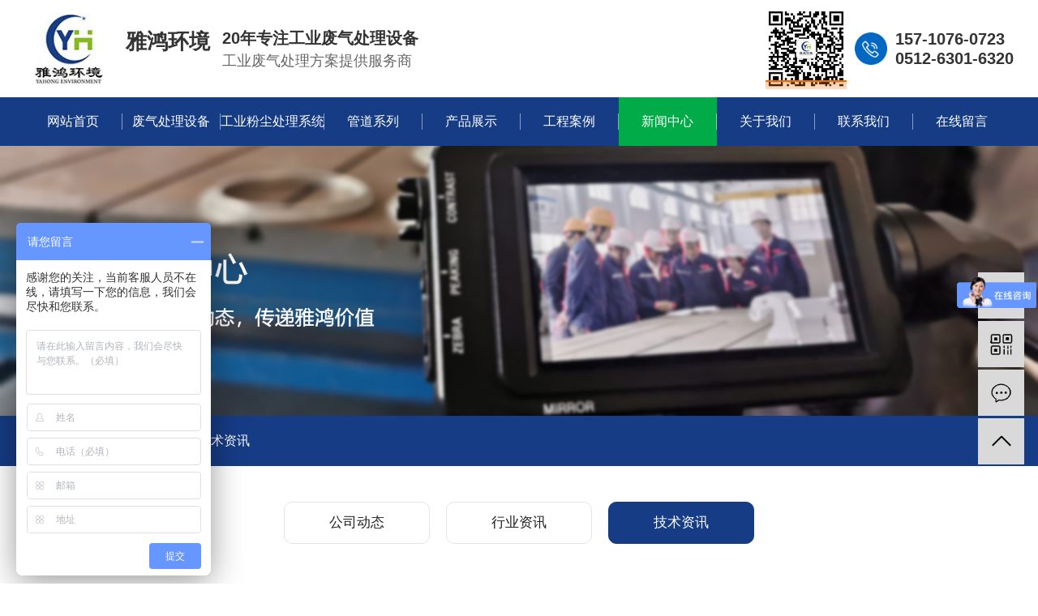

--- FILE ---
content_type: text/html; charset=utf-8
request_url: https://www.ksyahong.com/news/216.html
body_size: 6896
content:
<!DOCTYPE html>
<html>
	<head>
		<meta charset="utf-8">
		<meta http-equiv="X-UA-Compatible" content="IE=edge,chrome=1">
		<meta name="viewport" content="width=device-width, initial-scale=1, maximum-scale=1, user-scalable=no">
		<meta name="renderer" content="webkit">
		<!--首页seo标题-->
		<title>常用的电镀废气处理方法及工艺流程_昆山雅鸿环境技术有限公司</title>
		<!--首页seo描述-->
		<meta name="description" content="电镀工业是污染严峻的加工行业，在新的环保形势下，电镀工业面临巨大挑战。各级环保局不断加大环境整治力度，当地排放规范越来越严厉以及处分力度持续加大，不少中小电镀企业已关停。面对较大的环保压力，剩下的电镀企业有必要提高新的环保思维，活跃添加环保投入，及时采用新的技术，有效处理电镀废气，达成合格排放标准。从源头减少废气的产生电镀前通过碱洗除油、酸洗去锈或去氧化皮的处理过程，可在溶液中分别添加碱雾抑制剂和" />
		<!--首页seo关键词-->
		<meta name="keywords" content="" />
		<!--网站地址栏图标-->
		<link href="/favicon.ico" rel="shortcut icon" type="image/x-icon" />
		<!--css-->
		<link href="/template/pc/skin/style/swiper.min.css" rel="stylesheet" media="screen" type="text/css" />
<link href="/template/pc/skin/style/share.min.css" rel="stylesheet" media="screen" type="text/css" />
<link href="/template/pc/skin/style/main.css" rel="stylesheet" media="screen" type="text/css" />
<link href="/template/pc/skin/style/app.css" rel="stylesheet" media="screen" type="text/css" />
		<!--js-->
		<script language="javascript" type="text/javascript" src="/template/pc/skin/js/jquery.min.js"></script>
<script language="javascript" type="text/javascript" src="/template/pc/skin/js/rem.js"></script>
<script language="javascript" type="text/javascript" src="/template/pc/skin/js/swiper.min.js"></script>
<script language="javascript" type="text/javascript" src="/template/pc/skin/js/jquery.share.min.js"></script>
	</head>
	<body>
		<!--header——开始-->
		<!--[if lt IE 10]>
<div class="noie">您现在使用的是旧版本的 IE 浏览器，为了您能更好及完整体验该系统的所有功能，请尽快升级您的浏览器！</div>
<![endif]-->
<!--头部-->
<header id="pc_header">
	<div class="max1600 flex_con">
		<div class="pc_logo fl flex_wrap">
			<div class="pc_logo_fl fl">
				<a href="/">
					<img alt="废气处理厂家,电镀废气处理,工业废气处理" src="/uploads/allimg/20231211/1-2312111035064c.jpg" />
				</a>
			</div>
			<div class="pc_logo_fr fr">
				<div class="pc_logo_fr_fl fl">
					雅鸿环境
				</div>
				<div class="pc_logo_fr_fr fl">
					<h3>20年专注工业废气处理设备</h3>
					<h4>工业废气处理方案提供服务商</h4>
				</div>
			</div>
		</div>
		<div class="pc_header_fr flex_wrap">
			<div class="pc_header_fr_fl fl">
				<div class="img">
					<img src="/uploads/allimg/20231212/1-231212160G6222.jpg" alt="废气处理厂家,电镀废气处理,工业废气处理" />
				</div>
			</div>
			<div class="pc_header_fr_fr fr">
				157-1076-0723<br/>
0512-6301-6320			</div>
		</div>
	</div>
</header>
<script>
	$(".pc_sousuo1").click(function () {
        $(".pc_sousuo2").slideToggle();
    });
</script>
<div class="pc_header1">
	<div class="max1600">
		<div class="pc_nav clearfix">
			<ul class="clearfix fl">
				<li class=" pc_nav_yiji">
					<a href="https://www.ksyahong.com">网站首页</a>
				</li>
								<li class=' pc_nav_yiji'>
					<a href="/feiqichulishebei/">
						废气处理设备					</a>
										<div class="pc_nav_erji_w">
												<div class="pc_nav_erji_li">
							<a href="/youjifeiqichulixitong/">有机废气处理系统</a>
						</div>
												<div class="pc_nav_erji_li">
							<a href="/suanjianfeiqichulixitong/">酸碱废气处理系统</a>
						</div>
												<div class="pc_nav_erji_li">
							<a href="/cuihuaranshaoxitong/">催化燃烧系统</a>
						</div>
												<div class="pc_nav_erji_li">
							<a href="/tuoanxitong/">脱氨系统</a>
						</div>
												<div class="pc_nav_erji_li">
							<a href="/tuoshuxitong/">脱硫系统</a>
						</div>
												<div class="pc_nav_erji_li">
							<a href="/weifeichulixitong/">危废处理系统</a>
						</div>
												<div class="pc_nav_erji_li">
							<a href="/xureshifenshaolu/">蓄热式焚烧炉</a>
						</div>
												<div class="pc_nav_erji_li">
							<a href="/shengwu_huaxuechuchuxitong/">生物/化学除臭系统</a>
						</div>
												<div class="pc_nav_erji_li">
							<a href="/wet_scrxitong/">WET+SCR系统</a>
						</div>
											</div>
									</li>
								<li class=' pc_nav_yiji'>
					<a href="/gongyefenchenchulixitong675/">
						工业粉尘处理系统					</a>
									</li>
								<li class=' pc_nav_yiji'>
					<a href="/guandaoxilie/">
						管道系列					</a>
										<div class="pc_nav_erji_w">
												<div class="pc_nav_erji_li">
							<a href="/ppsguandao/">PPS管道</a>
						</div>
												<div class="pc_nav_erji_li">
							<a href="/ppguandao/">PP管道</a>
						</div>
												<div class="pc_nav_erji_li">
							<a href="/pvcguandao/">PVC管道</a>
						</div>
												<div class="pc_nav_erji_li">
							<a href="/buxiugangguandao/">不锈钢管道</a>
						</div>
												<div class="pc_nav_erji_li">
							<a href="/duxinguandao/">镀锌管道</a>
						</div>
											</div>
									</li>
								<li class=" pc_nav_yiji">
									<a href="/product/">
						产品展示					</a>
										<div class="pc_nav_erji_w">
												<div class="pc_nav_erji_li">
							<a href="/feiqichulishebei/">废气处理设备</a>
						</div>
												<div class="pc_nav_erji_li">
							<a href="/gongyefenchenchulixitong675/">工业粉尘处理系统</a>
						</div>
												<div class="pc_nav_erji_li">
							<a href="/guandaoxilie/">管道系列</a>
						</div>
											</div>
									</li>
								<li class=" pc_nav_yiji">
									<a href="/case/">
						工程案例					</a>
										<div class="pc_nav_erji_w">
												<div class="pc_nav_erji_li">
							<a href="/youjifeiqichulixitong282/">有机废气处理系统</a>
						</div>
												<div class="pc_nav_erji_li">
							<a href="/gongyefenchenchulixitong784/">工业粉尘处理系统</a>
						</div>
												<div class="pc_nav_erji_li">
							<a href="/suanjianfeiqichulixitong645/">酸碱废气处理系统</a>
						</div>
												<div class="pc_nav_erji_li">
							<a href="/guandaoanli/">管道系列</a>
						</div>
											</div>
									</li>
								<li class="active pc_nav_yiji">
									<a href="/news/">
						新闻中心					</a>
										<div class="pc_nav_erji_w">
												<div class="pc_nav_erji_li">
							<a href="/gongsidongtai/">公司动态</a>
						</div>
												<div class="pc_nav_erji_li">
							<a href="/xingyezixun/">行业资讯</a>
						</div>
												<div class="pc_nav_erji_li">
							<a href="/jishuzixun/">技术资讯</a>
						</div>
											</div>
									</li>
								<li class=" pc_nav_yiji">
									<a href="/about_about/">
						关于我们					</a>
										<div class="pc_nav_erji_w">
												<div class="pc_nav_erji_li">
							<a href="/gongsijianjie/">公司简介</a>
						</div>
												<div class="pc_nav_erji_li">
							<a href="/qiyewenhua/">企业文化</a>
						</div>
												<div class="pc_nav_erji_li">
							<a href="/qiyexuanchuan/">企业宣传</a>
						</div>
												<div class="pc_nav_erji_li">
							<a href="/hezuokehu/">合作客户</a>
						</div>
											</div>
									</li>
								<li class=" pc_nav_yiji">
									<a href="/about_contact/">
						联系我们					</a>
									</li>
								<li class=" pc_nav_yiji">
									<a href="/zaixianliuyan/">
						在线留言					</a>
									</li>
							</ul>
		</div>
	</div>
</div>
<!--{* 手机 头部 *}-->
<div class="mc_header">
	<div class="mc_header_con">
		<div class="mc_nav">
			<span></span>
			<span></span>
			<span></span>
		</div>
		<div class="mc_logo">
			<a href="https://www.ksyahong.com"><img alt="废气处理厂家,电镀废气处理,工业废气处理" src="/uploads/allimg/20231211/1-2312111035064c.jpg" /></a>
		</div>
		<div class="mc_sousuo">
			<span></span>
			<span></span>
			<span></span>
		</div>
	</div>
</div>
<!--搜索(开始)-->
<div class="mc_sousuo_con">
		<form method="get" action="/search.html" autocomplete="off">
		<input type="text" name="keywords" class="mc_sousuo_con_shuru" placeholder="请输入关键词...">
		<input type="submit" class="mc_sousuo_con_tijiao" value="" />
		<input type="hidden" name="method" value="1" /><input type="hidden" name="channelid" id="channelid" value="2" /><input type="hidden" name="type" id="type" value="sonself" />	</form>
	</div>
<!--搜索(结束)-->
<div class="mc_nav_con">
	<ul>
		<li>
			<a href="/">网站首页</a>
		</li>
				<li>
			<a href="/product/">产品展示</a>
						<span class="jiantou"></span>
						<div class="mc_nav_erji">
								<p><a href="/feiqichulishebei/">废气处理设备</a></p>
								<p><a href="/gongyefenchenchulixitong675/">工业粉尘处理系统</a></p>
								<p><a href="/guandaoxilie/">管道系列</a></p>
							</div>
					</li>
				<li>
			<a href="/case/">工程案例</a>
						<span class="jiantou"></span>
						<div class="mc_nav_erji">
								<p><a href="/youjifeiqichulixitong282/">有机废气处理系统</a></p>
								<p><a href="/gongyefenchenchulixitong784/">工业粉尘处理系统</a></p>
								<p><a href="/suanjianfeiqichulixitong645/">酸碱废气处理系统</a></p>
								<p><a href="/guandaoanli/">管道系列</a></p>
							</div>
					</li>
				<li>
			<a href="/news/">新闻中心</a>
						<span class="jiantou"></span>
						<div class="mc_nav_erji">
								<p><a href="/gongsidongtai/">公司动态</a></p>
								<p><a href="/xingyezixun/">行业资讯</a></p>
								<p><a href="/jishuzixun/">技术资讯</a></p>
							</div>
					</li>
				<li>
			<a href="/about_about/">关于我们</a>
						<span class="jiantou"></span>
						<div class="mc_nav_erji">
								<p><a href="/gongsijianjie/">公司简介</a></p>
								<p><a href="/qiyewenhua/">企业文化</a></p>
								<p><a href="/qiyexuanchuan/">企业宣传</a></p>
								<p><a href="/hezuokehu/">合作客户</a></p>
							</div>
					</li>
				<li>
			<a href="/about_contact/">联系我们</a>
					</li>
				<li>
			<a href="/zaixianliuyan/">在线留言</a>
					</li>
			</ul>
</div>
<script>
	$('.mc_nav').click(function() {
		if ($(this).hasClass('click')) {
			$(this).removeClass('click');
			$('.mc_nav_con').slideUp();
		} else {
			$(this).addClass('click');
			$('.mc_nav_con').slideDown();
		};
	});
	$('.mc_nav_con li .jiantou').click(function() {
		if ($(this).hasClass('click')) {
			$(this).removeClass('click');
			$(this).siblings('.mc_nav_erji').slideUp();
		} else {
			$(this).addClass('click');
			$(this).siblings('.mc_nav_erji').slideDown();
			$(this).parent().siblings('li').find('.mc_nav_erji').slideUp();
			$(this).parent().siblings('li').find('.jiantou').removeClass('click');
		}
	});
	$('.mc_sousuo').click(function() {
		if ($(this).hasClass('show')) {
			$('.mc_sousuo_con').slideUp();
			$(this).removeClass('show');
		} else {
			$(this).addClass('show');
			$('.mc_sousuo_con').slideDown();
		}
	});
</script>

		<!-- 频道banner-->
<div class="nybanner">
	<img src="/uploads/allimg/20240423/1-24042310352E27.png" alt="技术资讯" />
</div>
<!--位置-->
<div class="com_bread">
	<div class="page_con_zhuti">
		<h3>我的位置：  <a href='/' class=''>首页</a> &gt; <a href='/news/' class=''>新闻中心</a> &gt; <a href='/jishuzixun/'>技术资讯</a> </h3>
	</div>
</div>
<div class="asny_nav">
    <div class="page_con_zhuti">
        <ul class="flex_wrap">
                        <li>
                <a class="" href="/gongsidongtai/">公司动态</a>
                
                        
                
            </li>
                        <li>
                <a class="" href="/xingyezixun/">行业资讯</a>
                
                        
                
            </li>
                        <li>
                <a class="active" href="/jishuzixun/">技术资讯</a>
                
                        
                
            </li>
                		<!--子栏目为空-->
    		    		<!---->
        </ul>
    </div>
</div>
		<div class="ny_pagecon">
			<div class="page_con_zhuti clearfix">
				<div class="page-wrap-left asmob-menu-click">
	<div class="asmob-left-close-btn"><i class="icon-font icon-close"></i></div>
	<div class="aspg-left">
		<!-- * 分类 * -->
		<div class="aspg-left-box aspg-left-menu">
			<div class="aspg-left-title">
				<h3>新闻中心<span>News</span></h3>
				<i>N</i>
			</div>
			<div class="aspg-left-con">
				<ul class="aspg-left-nav">
										<li>
						<a class="" href="/gongsidongtai/">公司动态</a>
											</li>
										<li>
						<a class="" href="/xingyezixun/">行业资讯</a>
											</li>
										<li>
						<a class="active" href="/jishuzixun/">技术资讯</a>
											</li>
										<!--子栏目为空-->
										<!---->
				</ul>
			</div>
		</div>
	</div>
</div>

<div class="page-mob-tool">
	<ul>
		<li class="asmob-page-navbtn"><i class="icon-font icon-dots-horizontal"></i></li>
		<li class="asmob-page-backtop"><i class="icon-font icon-top"></i></li>
	</ul>
</div>
<script>
	// 置顶
	$('.asmob-page-backtop').click(function() {
		$("html,body").animate({
			scrollTop: 0
		}, 100);
	})
	// 手机侧边导航弹出
	$('.asmob-page-navbtn').click(function() {
		$('.asmob-menu-click').addClass('click');
	});
	$('.asmob-left-close-btn').click(function() {
		$('.asmob-menu-click').removeClass('click');
	});
</script>
<script>
	// 三级展开收缩
	$('.zcl_erji_li_n').each(function() {
		if ($(this).hasClass('active')) {
			$(this).parent().parent().siblings('.first-nav-btn').addClass('cur');
			$(this).parent().parent().show();
		}
	})
	// 二级展开收缩
	$('.first-nav-btn').click(function() {
		if ($(this).hasClass('cur')) {
			$(this).removeClass('cur');
			$(this).siblings('.aspg-left-subnav').slideUp();
		} else {
			$(this).addClass('cur');
			$(this).siblings('.aspg-left-subnav').slideDown();
			$(this).parent().siblings('li').find('.aspg-left-subnav').slideUp();
			$(this).parent().siblings('li').find('.first-nav-btn').removeClass('cur');
		}
	});
</script>
				<div class="page-wrap-right">
					<div class="page-wrap-right-con">
						<!--新闻内容开始-->
						<div class="page_news_content">
							<!--标题-->
							<div class="page_news_content_bt">
								常用的电镀废气处理方法及工艺流程							</div>
							<!--时间点击-->
							<div class="page_news_content_bar">
								<div class="detail-info-time"><i class="icon-font icon-shijian"></i>2024-04-25
									08:31:23</div>
								<div class="detail-info-numbers"><i class="icon-font icon-chakan"></i> <script src='/index.php?m=api&c=Ajax&a=arcclick&type=view&aids=216' type='text/javascript' language='javascript'></script>次</div>
							</div>
							<!--内容-->
							<div class="page_news_content_wen">
								<p>电镀工业是污染严峻的加工行业，在新的环保形势下，电镀工业面临巨大挑战。各级环保局不断加大环境整治力度，当地排放规范越来越严厉以及处分力度持续加大，不少中小电镀企业已关停。面对较大的环保压力，剩下的电镀企业有必要提高新的环保思维，活跃添加环保投入，及时采用新的技术，有效处理电镀废气，达成合格排放标准。</p><p>从源头减少废气的产生</p><p>电镀前通过碱洗除油、酸洗去锈或去氧化皮的处理过程，可在溶液中分别添加碱雾抑制剂和酸雾抑制剂，从而大大减少碱雾和酸雾的溢出。与此同时，还可以在电镀的槽口两侧增挡风板，除了可遮阳极挂钩、阳极板和加热器而使槽面显得整洁之外，更能因可视槽液面积的缩小而增强槽边的排风效果，从而减少了废气对车间环境的污染。 去除钢铁件上的氧化皮时，可采用喷丸工艺取代部分化学酸洗或采用无酸酸洗工艺，这样便可在源头上大大减少酸性废气的产生。 对于铜件，用混合酸(硫酸加硝酸)清洗或用硝酸退镀时，可通过加入少量尿素来抑制和削减氮氧化物的产生。不提倡单纯用硝酸酸洗和退镀。在镀铬槽中加入少量F-53(全氟烷基醚磺酸盐)，就可抑制铬酸雾的产生。若镀铬槽中还有聚乙烯或聚氯乙烯空心塑料球漂浮在液面，则抑雾效果会更好。</p><p>安装排风系统及净化系统</p><p>考虑电镀废气的治理，可以通过安装排风系统，将被污染的废气输送到气体净化系统，以达到将有毒有害气体去除的目的。 由此可见，安装排风系统和净化系统，是一个统一的整体。 电镀厂的面积一般较大，且属于同一生产过程，工作人员分布在整个房间中，为了维持室内一定的负压，应采用全通风的机械送风。 而污染物源都是一些电镀槽，工作过程中污染物会直接从电镀槽中释放，所以只需先对各个电镀槽进行局部排风，再按规定分质处理，达标后排到室外。 为了排风均匀，减少排风系统阻力，风道的拐弯、三通联接要顺气流走向设计。为调节合理的风量，风道中也可以做调节风门。 酸性废气治理中，其中酸性废气净化的主要方法是将酸性废气用三级碱液喷淋，再有烟囱排放，用该方法吸收酸性废气时，在真空抽气泵上安装密闭罩，将车间内气体排放，进入装有填料的喷淋塔。该工艺去除酸性废气的效率可达90%以上。</p><p>推荐使用工艺</p><p>使用喷淋塔+干式过滤器+活性炭吸附浓缩+催化燃烧</p><p>设备工作原理： 整套系统分吸附和脱附两部分独立运行，吸附系统：利用活性碳作为载体，车间工序产生的大风量、低浓度的废气直接通过活性炭进行吸附净化后达标排放。在活性碳吸附近饱和后，此吸附碳箱的吸附风阀关闭。另一个新碳箱的吸附阀打开继续吸附净化。同时启动脱附系统。在脱附程序走完后，此碳箱将作为新碳箱进入下一个循环。 脱附系统：取一部分催化炉内部产生高温通过热交换器加热后的热流引到需要脱附的碳箱中，将活性炭中的有机物进行脱附，脱附后的高浓度VOC气流则以氧化风机经热交换预热后送到燃烧塔中进行燃烧氧化处理，排放出无害的小分子化合物，如：CO2、H2O等。燃烧后的高温气流再一次经过热交换室，与常温气流进行热交换形成热流，再供饱和活性炭脱附使用。达到省能和去除VOC的目的。</p><p>以上就是《常用的电镀废气处理方法及工艺流程》的全部内容，希望本内容对您有所帮助。保护环境，人人有责；如您有环保问题困扰，可与我们沟通，我们将竭力帮助您解决疑虑。让天更蓝，让水更清！创绿色环保，享美好生活。</p><p><br/></p>							</div>
							<!--分享插件-->
							<div id="as-share" class="pull-right">
								<div class="social-share share-component" data-sites="weibo, wechat, qq, qzone, douban"></div>
							</div>
							<!--标签-->
							<div class="ny_biaoqian">
								<h3>标签</h3>
								<div class="ny_biaoqian_li">
																	</div>
							</div>
							<!--本文网址-->
							<div class="ny_wangzhi-detail-url">本文网址：<a href="https://www.ksyahong.com/news/216.html">https://www.ksyahong.com/news/216.html</a></div>
							<div class="ny_detail-pn">
																<div><b>上一篇：</b>
									<div class="ny_detail-pn_nn"><a href="javascript:;">没有了</a></div><span></span>
								</div>
																<div><b>下一篇：</b>
									<div class="ny_detail-pn_nn"><a href="/news/215.html">电镀废气的两大处理方法</a></div><span>2024-04-25</span>
								</div>
															</div>
						</div>
						<!--新闻内容结束-->
					</div>
				</div>
			</div>
		</div>
		<!--网站公用底部——开始-->
		<footer id="pc_footer" class="footer_tongyong">
	<div class="max1600">
		<div class="footer_tongyong_ft">
			<div class="footer_tongyong_ft_fl fl">
				<ul>
					<li class="fl">
						<h3>关于我们</h3>
						<div class="foot_nav_erji">
														<p><a href="/gongsijianjie/">公司简介</a></p>
														<p><a href="/qiyewenhua/">企业文化</a></p>
														<p><a href="/qiyexuanchuan/">企业宣传</a></p>
														<p><a href="/hezuokehu/">合作客户</a></p>
													</div>
					</li>
					<li class="fl">
						<h3>产品展示</h3>
						<div class="foot_nav_erji">
														<p><a href="/feiqichulishebei/">废气处理设备</a></p>
														<p><a href="/gongyefenchenchulixitong675/">工业粉尘处理系统</a></p>
														<p><a href="/guandaoxilie/">管道系列</a></p>
													</div>
					</li>
					<li class="fl">
						<h3>新闻中心</h3>
						<div class="foot_nav_erji">
														<p><a href="/gongsidongtai/">公司动态</a></p>
														<p><a href="/xingyezixun/">行业资讯</a></p>
														<p><a href="/jishuzixun/">技术资讯</a></p>
													</div>
					</li>
					<li class="fl">
						<h3>工程案例</h3>
						<div class="foot_nav_erji">
														<p><a href="/youjifeiqichulixitong282/">有机废气处理系统</a></p>
														<p><a href="/gongyefenchenchulixitong784/">工业粉尘处理系统</a></p>
														<p><a href="/suanjianfeiqichulixitong645/">酸碱废气处理系统</a></p>
														<p><a href="/guandaoanli/">管道系列</a></p>
													</div>
					</li>
				</ul>
			</div>
			<div class="footer_tongyong_ft_fr fr">
				<h3>联系方式</h3>
				<div class="footer_tongyong_ft_fr_fc">
					<p>联系人：彭先生</p>
<p>电话：157-1076-0723</p>
<p>网址：www.ksyahong.com</p>
<p>地址：江苏省苏州市昆山市周市镇工茂路25号</p>				</div>
				<div class="footer_tongyong_ft_fr_fb">
					<img src="/uploads/allimg/20231212/1-231212160G6222.jpg" />
					<h4>微信二维码</h4>
				</div>
			</div>
		</div>
		<div class="footer_tongyong_fb">
			Copyright © 昆山雅鸿环境技术有限公司 版权所有 备案号：<a href="https://beian.miit.gov.cn/" rel="nofollow" target="_blank">苏ICP备2021053994号-1</a> <a href="/disclaimer.html" target="_blank">免责声明</a>
		</div>
	</div>
</footer>
<!---->
<div id="toolbar">
	<ul>
		<li><a href="javascript:;">
				<span class="icon-font icon-phone"></span>
				<span class="wz">157-1076-0723</span>
			</a></li>
		<li class="ewm">
			<span class="icon-font icon-ewm"></span>
			<div class="ewm-box">
				<div class="arrow-regular"></div>
				<img src="/uploads/allimg/20231212/1-231212160G6222.jpg" alt="废气处理厂家,电镀废气处理,工业废气处理" />
			</div>
		</li>
		<li><a href="/about_contact/">
				<span class="icon-font icon-message"></span>
				<span class="wz">在线留言</span>
			</a></li>
		<li class="backtop"><span class="icon-font icon-top"></span></li>
	</ul>
</div>
<script>
	// 置顶
	$('.backtop').click(function() {
		$("html,body").animate({
			scrollTop: 0
		}, 300);
	})
</script>
		<!--网站公用底部——结束-->
	<script>
var _hmt = _hmt || [];
(function() {
  var hm = document.createElement("script");
  hm.src = "https://hm.baidu.com/hm.js?5dd583393c1939e00bfcfb157d566332";
  var s = document.getElementsByTagName("script")[0]; 
  s.parentNode.insertBefore(hm, s);
})();
</script>
</body>
</html>


--- FILE ---
content_type: text/html;charset=utf-8
request_url: https://www.ksyahong.com/index.php?m=api&c=Ajax&a=arcclick&type=view&aids=216
body_size: 178
content:
document.write('634');


--- FILE ---
content_type: text/css
request_url: https://www.ksyahong.com/template/pc/skin/style/main.css
body_size: 6581
content:
/*初始化样式*/
* {
	-webkit-box-sizing: border-box;
	-moz-box-sizing: border-box;
	box-sizing: border-box;
}

html {
	margin: 0;
	padding: 0;
	border: 0;
	overflow-x: hidden;
}

body,
div,
span,
object,
iframe,
h1,
h2,
h3,
h4,
p,
blockquote,
pre,
a,
address,
code,
b,
em,
img,
dl,
dt,
dd,
ol,
ul,
li,
fieldset,
form,
label,
footer,
header,
hgroup,
navs,
section {
	margin: 0;
	padding: 0;
	border: 0;
}

body {
	background: #fff;
	color: #333;
	position: relative;
	font: 14px/1.5 Microsoft YaHei, arial, 宋体, sans-serif;
	vertical-align: baseline;
	width: 100%;
	overflow-x: hidden;
}

a {
	text-decoration: none;
	outline: none;
	color: #333;
}

a:hover,
a:active,
a:focus {
	text-decoration: none;
	outline: none;
	color: #163c85;
}

input {
	padding: 0;
	margin: 0;
	font-family: 'Microsoft YaHei';
}

img {
	border: none;
	background: none;
	vertical-align: middle;
}

ul,
ol,
li {
	list-style-type: none;
}

select,
input,
img,
select {
	vertical-align: middle;
}

table {
	border-collapse: collapse;
	border-spacing: 0
}

table,
th,
td {
	vertical-align: middle
}

.clearfix:after {
	content: ".";
	display: block;
	height: 0;
	clear: both;
	overflow: hidden;
	visibility: hidden;
}

.clearfix {
	zoom: 1
}

.clearboth {
	height: 0px;
	line-height: 0px;
	overflow: hidden;
	clear: both;
	font-size: 0px;
}

h1,
h2 {
	font-weight: bold;
}

hr {
	border: 0;
	border-top: 1px solid #ccc;
	height: 0;
}

h3,
h4,
h5,
h6 {
	font-weight: normal;
}

p {
	margin: 0;
}

/*----- Common css ------*/
.fl {
	float: left;
}

.fr {
	float: right;
}

/*flex布局*/
.flex_wrap {
	display: -webkit-box;
	/* Chrome 4+, Safari 3.1, iOS Safari 3.2+ */
	display: -moz-box;
	/* Firefox 17- */
	display: -webkit-flex;
	/* Chrome 21+, Safari 6.1+, iOS Safari 7+, Opera 15/16 */
	display: -moz-flex;
	/* Firefox 18+ */
	display: -ms-flexbox;
	/* IE 10 */
	display: flex;
	/* Chrome 29+, Firefox 22+, IE 11+, Opera 12.1/17/18, Android 4.4+ */

	-webkit-flex-wrap: wrap;
	-moz-flex-wrap: wrap;
	-ms-flex-wrap: wrap;
	-o-flex-wrap: wrap;
	flex-wrap: wrap;
}

/*flex布局上下对齐*/
.flex_alise {
	display: -webkit-box;
	/* Chrome 4+, Safari 3.1, iOS Safari 3.2+ */
	display: -moz-box;
	/* Firefox 17- */
	display: -webkit-flex;
	/* Chrome 21+, Safari 6.1+, iOS Safari 7+, Opera 15/16 */
	display: -moz-flex;
	/* Firefox 18+ */
	display: -ms-flexbox;
	/* IE 10 */
	display: flex;
	/* Chrome 29+, Firefox 22+, IE 11+, Opera 12.1/17/18, Android 4.4+ */

	-webkit-flex-wrap: wrap;
	-moz-flex-wrap: wrap;
	-ms-flex-wrap: wrap;
	-o-flex-wrap: wrap;
	flex-wrap: wrap;

	-webkit-align-content: space-between;
	-moz-align-content: space-between;
	-ms-align-content: space-between;
	-o-align-content: space-between;
	align-content: space-between;
}

/*flex布局上下居中*/
.flex_alice {
	display: -webkit-box;
	/* Chrome 4+, Safari 3.1, iOS Safari 3.2+ */
	display: -moz-box;
	/* Firefox 17- */
	display: -webkit-flex;
	/* Chrome 21+, Safari 6.1+, iOS Safari 7+, Opera 15/16 */
	display: -moz-flex;
	/* Firefox 18+ */
	display: -ms-flexbox;
	/* IE 10 */
	display: flex;
	/* Chrome 29+, Firefox 22+, IE 11+, Opera 12.1/17/18, Android 4.4+ */

	-webkit-flex-wrap: wrap;
	-moz-flex-wrap: wrap;
	-ms-flex-wrap: wrap;
	-o-flex-wrap: wrap;
	flex-wrap: wrap;

	-webkit-align-content: center;
	-moz-align-content: center;
	-ms-align-content: center;
	-o-align-content: center;
	align-content: center;
}

/*flex布局左右对齐*/
.flex_con {
	display: -webkit-box;
	/* Chrome 4+, Safari 3.1, iOS Safari 3.2+ */
	display: -moz-box;
	/* Firefox 17- */
	display: -webkit-flex;
	/* Chrome 21+, Safari 6.1+, iOS Safari 7+, Opera 15/16 */
	display: -moz-flex;
	/* Firefox 18+ */
	display: -ms-flexbox;
	/* IE 10 */
	display: flex;
	/* Chrome 29+, Firefox 22+, IE 11+, Opera 12.1/17/18, Android 4.4+ */

	-webkit-flex-wrap: wrap;
	-moz-flex-wrap: wrap;
	-ms-flex-wrap: wrap;
	-o-flex-wrap: wrap;
	flex-wrap: wrap;

	-webkit-justify-content: space-between;
	-moz-justify-content: space-between;
	-ms-justify-content: space-between;
	-o-justify-content: space-between;
	justify-content: space-between;
}

/*flex布局左右居中*/
.flex_con_cen {
	display: -webkit-box;
	/* Chrome 4+, Safari 3.1, iOS Safari 3.2+ */
	display: -moz-box;
	/* Firefox 17- */
	display: -webkit-flex;
	/* Chrome 21+, Safari 6.1+, iOS Safari 7+, Opera 15/16 */
	display: -moz-flex;
	/* Firefox 18+ */
	display: -ms-flexbox;
	/* IE 10 */
	display: flex;
	/* Chrome 29+, Firefox 22+, IE 11+, Opera 12.1/17/18, Android 4.4+ */

	-webkit-flex-wrap: wrap;
	-moz-flex-wrap: wrap;
	-ms-flex-wrap: wrap;
	-o-flex-wrap: wrap;
	flex-wrap: wrap;

	-webkit-justify-content: center;
	-moz-justify-content: center;
	-ms-justify-content: center;
	-o-justify-content: center;
	justify-content: center;
}

/**/
.max1600 {
	max-width: 1700px;
	margin: 0 auto;
	padding: 0 50px;
}

.page_con_zhuti {
	max-width: 1700px;
	margin: 0 auto;
	padding: 0 50px;
}

@media(max-width:1280px) {
	.max1600 {
		padding: 0 30px;
	}

	.page_con_zhuti {
		padding: 0 30px;
	}
}

@media(max-width:991px) {
	.max1600 {
		padding: 0 20px;
	}

	.page_con_zhuti {
		padding: 0 20px;
	}

	body {
		padding-top: 61px;
	}
}

@media(max-width:768px) {
	.max1600 {
		padding: 0 15px;
	}

	.page_con_zhuti {
		padding: 0 15px;
	}
}

/*头部*/
#pc_header {
	height: 120px;
	line-height: 120px;
	background: #fff;
	/*position: fixed;*/
	width: 100%;
	/*left: 0;*/
	/*top: 0;*/
	/*z-index: 999;*/
	box-shadow: 0 5px 5px rgba(0, 0, 0, .1);
}

.pc_logo {
	width: 60%;
	-webkit-align-items: center;
	-moz-align-items: center;
	-ms-align-items: center;
	-o-align-items: center;
	align-items: center;
}

.pc_logo_fl {
	width: 20%;
	max-width: 110px;
}

.pc_logo img {
	max-width: 100%;
}

.pc_logo_fr {
	width: 80%;
}

.pc_logo_fr_fl {
	font-size: 36px;
	line-height: 1.5;
	color: #333;
	font-weight: bold;
	padding: 0 15px;
}

.pc_logo_fr_fr h3 {
	font-size: 24px;
	font-weight: bold;
	line-height: 1.5;
	color: #333;
}

.pc_logo_fr_fr h4 {
	font-size: 20px;
	line-height: 1.5;
	color: #666;
}

.pc_header_fr {
	-webkit-align-items: center;
	-moz-align-items: center;
	-ms-align-items: center;
	-o-align-items: center;
	align-items: center;
}

.pc_header_fr_fl {
	width: 100px;
	height: 100px;
	line-height: 0;
	margin-right: 10px;
}

.pc_header_fr_fl .img {
	overflow: hidden;
	position: relative;
}

.pc_header_fr_fl img {
	width: 100%;
}

.pc_header_fr_fl .img::after {
	display: block;
	position: absolute;
	left: 0;
	top: 0;
	width: 100%;
	height: 40px;
	content: "";
	-webkit-animation: light 5s infinite;
	-moz-animation: light 5s infinite;
	-ms-animation: light 5s infinite;
	-o-animation: light 5s infinite;
	animation: light 5s infinite;
	background: url(../images/img/top_heng_tiao.png) no-repeat 0 0;
}

@keyframes light {
	0% {
		top: 0;
	}

	50% {
		top: 100%;
	}

	100% {
		top: -40px;
	}
}

.pc_header_fr_fr {
	font-size: 24px;
	line-height: 1.2;
	color: #333;
	font-weight: bold;
	padding-left: 50px;
	background: url(../images/img/index_top_dianhua.gif) no-repeat left center;
	background-size: 40px;
}

.pc_header1 {
	background: #163c85;
}


.pc_nav {
	width: 100%;
}

.pc_nav>ul {
	width: 100%;
}

.pc_nav>ul {
	display: -webkit-box;
	/* Chrome 4+, Safari 3.1, iOS Safari 3.2+ */
	display: -moz-box;
	/* Firefox 17- */
	display: -webkit-flex;
	/* Chrome 21+, Safari 6.1+, iOS Safari 7+, Opera 15/16 */
	display: -moz-flex;
	/* Firefox 18+ */
	display: -ms-flexbox;
	/* IE 10 */
	display: flex;
	/* Chrome 29+, Firefox 22+, IE 11+, Opera 12.1/17/18, Android 4.4+ */

	-webkit-flex-wrap: nowrap;
	-moz-flex-wrap: nowrap;
	-ms-flex-wrap: nowrap;
	-o-flex-wrap: nowrap;
	flex-wrap: nowrap;

	-webkit-align-content: center;
	-moz-align-content: center;
	-ms-align-content: center;
	-o-align-content: center;
	align-content: center;
}

.pc_nav>ul>li {
	width: 11.11111%;
	float: left;
	position: relative;
	text-align: center;
}

.pc_nav>ul>li>a {
	font-size: 16px;
	line-height: 60px;
	color: #fff;
	display: block;
	overflow: hidden;
	text-overflow: ellipsis;
	white-space: nowrap;
	position: relative;
}

.pc_nav>ul>li>a::before {
	content: '';
	position: absolute;
	right: 0;
	top: 50%;
	width: 1px;
	height: 20px;
	background: rgba(255, 255, 255, .5);
	-webkit-transform: translateY(-50%);
	-moz-transform: translateY(-50%);
	-ms-transform: translateY(-50%);
	-o-transform: translateY(-50%);
	transform: translateY(-50%);
}

.pc_nav>ul>li:last-child>a::before {
	display: none;
}

.pc_nav_erji_w {
	position: absolute;
	z-index: 999;
	width: 210px;
	left: 50%;
	top: 70px;
	background: #fff;
	border-radius: 5px;
	padding: 10px 0;
	opacity: 0;
	visibility: hidden;
	-webkit-transform: translate(-50%, 20px);
	transform: translate(-50%, 20px);
	-webkit-transition: all .3s ease;
	transition: all .3s ease;
	box-shadow: 0 0 15px rgb(0 0 0 / 20%);
}

.pc_nav>ul>li:hover .pc_nav_erji_w {
	opacity: 1;
	visibility: visible;
	-webkit-transform: translate(-50%, 0);
	transform: translate(-50%, 0);
}

.pc_nav>ul>li:hover>a {
	color: #fff;
}

.pc_nav>ul>li.active>a {
	background: #00ab48;
}

.pc_nav_erji_w:after {
	content: '';
	width: 0;
	height: 0;
	line-height: 0;
	font-size: 0;
	overflow: hidden;
	border-width: 10px;
	cursor: pointer;
	border-style: dashed dashed solid dashed;
	border-color: transparent transparent #fff transparent;
	border-top: none;
	position: absolute;
	top: -10px;
	left: 50%;
	margin-left: -10px;
	z-index: 99;
}

.pc_nav_erji_li a {
	font-size: 15px;
	line-height: 2;
	padding: 5px;
	color: #333;
	display: block;
	overflow: hidden;
	text-overflow: ellipsis;
	white-space: nowrap;
}

.pc_nav_erji_li a:hover {
	background: #163c85;
	color: #fff;
}

.pc_nav>ul>li:after {
	content: '';
	position: absolute;
	z-index: 100;
	width: 100%;
	left: 0;
	height: 40px;
	opacity: 0;
	top: 100%;
}

.pc_sousuo {
	position: relative;
	width: 30px;
}

.pc_sousuo1 {
	width: 30px;
	height: 30px;
	background: url(../images/pc_sousuo_h.png) no-repeat center;
	margin-top: 35px;
}

.pc_sousuo2 {
	position: absolute;
	right: 0;
	top: 100px;
	width: 250px;
	z-index: 999;
	background: #163c85;
	display: none;
}

.pc_sousuo2 input {
	outline: none;
	line-height: 45px;
	width: 36px;
	background: none;
	border: 0;
	background: #0662af;
	font-size: 13px;
	color: rgba(255, 255, 255, 0.28);
	float: left;
}

.pc_sousuo2 .pc_sousuo_con_tijiao {
	background: url(../images/pc_sousuo_b.png) no-repeat center;
	background-size: 20px;
}

.pc_sousuo2 .pc_sousuo_con_shuru {
	padding-left: 13px;
	line-height: 45px;
	width: calc(100% - 36px);
	background: none;
	border: 0;
	outline: none;
	font-size: 13px;
	color: rgba(255, 255, 255, 1);
	float: left;
}

.pc_sousuo2 .pc_sousuo_con_shuru::-webkit-autofill {
	-webkit-text-fill-color: rgba(255, 255, 255, 1) !important;
	transition: background-color 5000s ease-in-out 0s;
}

.pc_sousuo2 .pc_sousuo_con_shuru::placeholder {
	color: rgba(255, 255, 255, 1);
}

@media(max-width:1366px) {
	.pc_logo_fr_fl {
		font-size: 26px;
	}

	.pc_logo_fr_fr h3 {
		font-size: 20px;
	}

	.pc_logo_fr_fr h4 {
		font-size: 18px;
	}

	.pc_header_fr_fr {
		font-size: 20px;
	}
}

/*首页banner*/
.index_banner {
	position: relative;
	overflow: hidden;
}

.index_banner img {
	width: 100%;
	-webkit-transition: all 5s ease;
	-moz-transition: all 5s ease;
	-ms-transition: all 5s ease;
	-o-transition: all 5s ease;
	transition: all 5s ease;
}

/*.index_banner .swiper-slide-active img{*/
/*    -moz-transform: scale(1.1,1.1);*/
/*    -webkit-transform: scale(1.1,1.1);*/
/*    transform: scale(1.1,1.1);*/
/*}*/
.index_banner_yuandian {
	font-size: 0;
	text-align: center;
	position: absolute;
	left: 0;
	bottom: 5% !important;
	z-index: 99;
}

.index_banner_yuandian span {
	width: 12px;
	height: 12px;
	background: none;
	border: 2px solid #00ab48;
	border-radius: 50%;
	opacity: 1;
	background: #00ab48;
	margin: 0 5px !important;
}

.index_banner_yuandian span.swiper-pagination-bullet-active {
	width: 35px;
	border-radius: 30px;
	background: #00ab48;
}

@media(max-width:768px) {
	.index_banner_yuandian {
		bottom: 10px !important;
	}

	.index_banner_yuandian span {
		width: 14px;
		height: 14px;
		margin: 0 5px !important;
	}
}

/*解决方案*/
.index_yahong_jjfangan {
	padding: 3% 0 0;
}

.index_yahong_jjfangan_ft {
	text-align: center;
}

.index_yahong_jjfangan_ft h3 {
	font-size: 2.2rem;
	line-height: 1.4;
	color: #163c85;
}

.index_yahong_jjfangan_ft h4 {
	font-size: 1.8rem;
	line-height: 1.4;
	color: #333;
}

.index_yahong_jjfangan_fb {
	margin-top: 3%;
}

.index_yahong_jjfangan_fb ul {
	overflow: hidden;
	width: 100%;
}

.index_yahong_jjfangan_fb li {
	float: left;
	width: 25%;
	position: relative;
}

.index_yahong_jjfangan_fb li .img {
	overflow: hidden;
	position: relative;
}

.index_yahong_jjfangan_fb li .img img {
	width: 100%;
	position: relative;
	z-index: 2;
	-webkit-transition: all .5s ease;
	-moz-transition: all .5s ease;
	-ms-transition: all .5s ease;
	-o-transition: all .5s ease;
	transition: all .5s ease;
}

.index_yahong_jjfangan_fb li .img::before {
	content: '';
	position: absolute;
	left: 0;
	top: 0;
	width: 100%;
	height: 100%;
	background: rgba(0, 0, 0, .3);
	z-index: 5;
}

.index_yahong_jjfangan_fb li:hover .img img {
	-webkit-transform: scale(1.05);
	-moz-transform: scale(1.05);
	-ms-transform: scale(1.05);
	-o-transform: scale(1.05);
	transform: scale(1.05);
}

.index_yahong_jjfangan_fb li .wz {
	position: absolute;
	left: 8%;
	z-index: 6;
	width: 84%;
	bottom: 8%;
	overflow: hidden;
}

.index_yahong_jjfangan_fb li .wz .wz_ft {
	border-radius: 40px;
	color: #163c85;
	background: #fff;
	font-size: 14px;
	line-height: 36px;
	float: left;
	overflow: hidden;
	position: relative;
}

.index_yahong_jjfangan_fb li .wz .wz_ft .wz_ft_fl {
	width: 36px;
	height: 36px;
	padding-left: 18px;
	-webkit-transition: all .6s ease;
	-moz-transition: all .6s ease;
	-ms-transition: all .6s ease;
	-o-transition: all .6s ease;
	transition: all .6s ease;
}

.index_yahong_jjfangan_fb li .wz .wz_ft .wz_ft_fr {
	position: absolute;
	right: 0;
	top: 0;
	background: #fff;
	z-index: 5;
	font-size: 18px;
	line-height: 36px;
	width: 36px;
	height: 36px;
	font-weight: bold;
	text-align: center;
	-webkit-transition: all .6s ease;
	-moz-transition: all .6s ease;
	-ms-transition: all .6s ease;
	-o-transition: all .6s ease;
	transition: all .6s ease;
}

.index_yahong_jjfangan_fb li:hover .wz .wz_ft .wz_ft_fl {
	width: 115px;
	padding-right: 26px;
}

.index_yahong_jjfangan_fb li:hover .wz .wz_ft .wz_ft_fr {
	-webkit-transform: rotate(360deg);
	-moz-transform: rotate(360deg);
	-ms-transform: rotate(360deg);
	-o-transform: rotate(360deg);
	transform: rotate(360deg);
}

.index_yahong_jjfangan_fb li .wz h3 {
	width: 100%;
	float: left;
	font-size: 1.4rem;
	line-height: 1.5;
	color: #fff;
	margin-top: 5%;
	overflow: hidden;
	text-overflow: ellipsis;
	white-space: nowrap;
}

.index_yahong_jjfangan_fb li .wz h4 {
	width: 100%;
	float: left;
	font-size: 16px;
	line-height: 1.5;
	color: #fff;
}

@media(max-width:1080px) {
	.index_yahong_jjfangan_ft h3 {
		font-size: 28px;
	}

	.index_yahong_jjfangan_ft h4 {
		font-size: 24px;
	}

	.index_yahong_jjfangan_fb li .wz h3 {
		font-size: 18px;
	}

	.index_yahong_jjfangan_fb li .wz h4 {
		font-size: 15px;
	}
}

@media(max-width:991px) {
	.index_yahong_jjfangan_fb li {
		width: 50%;
	}
}

@media(max-width:768px) {
	.index_yahong_jjfangan {
		padding: 25px 0 0;
	}

	.index_yahong_jjfangan_fb {
		margin-top: 15px;
	}
}

@media(max-width:468px) {
	.index_yahong_jjfangan_fb li {
		width: 100%;
	}
}

/*产品中心*/
.index_yahong_cpzx {
	padding: 3% 0;
	background: #f8f8f8;
}

.index_yahong_cpzx_fb {
	margin-top: 2%;
}

.index_yahong_cpzx_fb ul {
	overflow: hidden;
}

.index_yahong_cpzx_fb li {
	width: 32%;
	margin: 1% 0;
	margin-right: 2%;
	float: left;
	background: #fff;
}

.index_yahong_cpzx_fb li:nth-child(3n) {
	margin-right: 0;
}

.index_yahong_cpzx_fb li .img {
	overflow: hidden;
}

.index_yahong_cpzx_fb li .img img {
	width: 100%;
	-webkit-transition: all .5s ease;
	-moz-transition: all .5s ease;
	-ms-transition: all .5s ease;
	-o-transition: all .5s ease;
	transition: all .5s ease;
}

.index_yahong_cpzx_fb li:hover .img img {
	-webkit-transform: scale(1.1);
	-moz-transform: scale(1.1);
	-ms-transform: scale(1.1);
	-o-transform: scale(1.1);
	transform: scale(1.1);
}

.index_yahong_cpzx_fb li .wz {
	font-size: 18px;
	line-height: 2;
	color: #333;
	text-align: center;
	border-top: 1px solid #ececec;
	padding: 10px 5px;
	overflow: hidden;
	text-overflow: ellipsis;
	white-space: nowrap;
	-webkit-transition: all .5s ease;
	-moz-transition: all .5s ease;
	-ms-transition: all .5s ease;
	-o-transition: all .5s ease;
	transition: all .5s ease;
}

.index_yahong_cpzx_fb li:hover .wz {
	background: #163c85;
	border-top: 1px solid #163c85;
	color: #fff;
}

.index_yahong_cpzx_fb1 {
	margin-top: 2%;
	font-size: 0;
	text-align: center;
}

.index_yahong_cpzx_fb1 a {
	max-width: 130px;
	margin: 0 auto;
	display: block;
	font-size: 16px;
	line-height: 2;
	color: #000;
	border-radius: 8px;
	/*background: #fff;*/
	border: 1px solid #163c85;
	padding: 6px;
	-webkit-transition: all .5s ease;
	-moz-transition: all .5s ease;
	-ms-transition: all .5s ease;
	-o-transition: all .5s ease;
	transition: all .5s ease;
}

.index_yahong_cpzx_fb1 a:hover {
	color: #fff;
	background: #163c85;
}

@media(max-width:991px) {
	.index_yahong_cpzx_fb li .wz {
		font-size: 17px;
	}
}

@media(max-width:768px) {
	.index_yahong_cpzx {
		padding: 25px 0;
	}

	.index_yahong_cpzx_fb {
		margin-top: 12px;
	}

	.index_yahong_cpzx_fb li {
		width: 49%;
	}

	.index_yahong_cpzx_fb li:nth-child(3n) {
		margin-right: 2%;
	}

	.index_yahong_cpzx_fb li:nth-child(2n) {
		margin-right: 0;
	}

	.index_yahong_cpzx_fb1 {
		margin-top: 15px;
	}

	.index_yahong_cpzx_fb1 a {
		max-width: 115px;
		padding: 3px;
	}
}

@media(max-width:468px) {
	.index_yahong_cpzx_fb li {
		width: 100%;
		margin: 0;
		margin-right: 0 !important;
		margin-bottom: 15px;
	}

	.index_yahong_cpzx_fb li:last-child {
		margin-bottom: 0;
	}

	.index_yahong_cpzx_fb li .wz {
		font-size: 16px;
	}

	.index_yahong_cpzx_fb1 a {
		font-size: 15px;
	}
}

/*横图*/
.index_yahong_hengtu {
	padding: 3% 0;
	background: url(../images/img/index_yahong_hengtu_bj.png) no-repeat center;
	background-size: cover;
}

.index_yahong_hengtu_con {
	overflow: hidden;
	-webkit-align-items: center;
	-moz-align-items: center;
	-ms-align-items: center;
	-o-align-items: center;
	align-items: center;
}

.index_yahong_hengtu_fl {
	width: 43%;
}

.index_yahong_hengtu_fl .index_yahong_hengtu_fl_ft {
	text-align: left;
}

.index_yahong_hengtu_fl .index_yahong_hengtu_fl_ft h3 {
	color: #fff;
}

.index_yahong_hengtu_fl .index_yahong_hengtu_fl_ft h4 {
	color: #fff;
}

.index_yahong_hengtu_fl .index_yahong_hengtu_fl_ft h5 {
	font-size: 1.6rem;
	line-height: 1.8;
	color: #fff;
	margin: 0;
}

.index_yahong_hengtu_fr {
	overflow: hidden;
	width: 55%;
}

.index_yahong_hengtu_fr li {
	width: 22.75%;
	margin: 1% 0;
	margin-right: 3%;
	float: left;
	border-left: 1px solid #fff;
	border-bottom: 1px solid #fff;
	border-radius: 50%;
	padding-top: 23.5%;
	height: 0;
	position: relative;
	cursor: pointer;
}

.index_yahong_hengtu_fr li:nth-child(4n) {
	margin-right: 0;
}

.index_yahong_hengtu_fr li .img_ww {
	position: absolute;
	width: 100%;
	text-align: center;
	top: 50%;
	-webkit-transform: translateY(-50%);
	-moz-transform: translateY(-50%);
	-ms-transform: translateY(-50%);
	-o-transform: translateY(-50%);
	transform: translateY(-50%);
}

.index_yahong_hengtu_fr li .img_ww .img {
	width: 3rem;
	margin: 0 auto;
	line-height: 3rem;
}

.index_yahong_hengtu_fr li .img_ww .img img {
	max-width: 100%;
	-webkit-transition: all .5s ease;
	-moz-transition: all .5s ease;
	-ms-transition: all .5s ease;
	-o-transition: all .5s ease;
	transition: all .5s ease;
}

.index_yahong_hengtu_fr li .img_ww .wz {
	font-size: 18px;
	line-height: 1.2;
	color: #fff;
	margin-top: 15px;
}

.index_yahong_hengtu_fr li:hover .img_ww .img img {
	-webkit-transform: rotateY(360deg);
	-moz-transform: rotateY(360deg);
	-ms-transform: rotateY(360deg);
	-o-transform: rotateY(360deg);
	transform: rotateY(360deg);
}

@media(max-width:1280px) {
	.index_yahong_hengtu_fl {
		width: 40%;
	}

	.index_yahong_hengtu_fr {
		width: 58%;
	}
}

@media(max-width:1080px) {
	.index_yahong_hengtu_fr li .img_ww .wz {
		font-size: 16px;
	}

	.index_yahong_hengtu_fl .index_yahong_hengtu_fl_ft h5 {
		font-size: 18px;
	}
}

@media(max-width:991px) {
	.index_yahong_hengtu {
		padding: 25px 0;
	}

	.index_yahong_hengtu_fl {
		width: 100%;
	}

	.index_yahong_hengtu_fr {
		width: 100%;
		margin-top: 15px;
	}

	.index_yahong_hengtu_fr li .img_ww .img {
		width: 4rem;
		line-height: 4rem;
	}
}

@media(max-width:768px) {
	.index_yahong_hengtu_fr li {
		width: 49%;
		margin: 8px 0;
		margin-right: 2%;
		padding-top: 49%;
	}

	.index_yahong_hengtu_fr li:nth-child(2n) {
		margin-right: 0;
	}
}

@media(max-width:468px) {
	.index_yahong_hengtu_fr li .img_ww .wz {
		margin-top: 10px;
	}
}

/*公司简介*/
.index_yahong_gsjj {
	padding: 3% 0;
	overflow: hidden;
}

.index_yahong_gsjj_con {
	-webkit-align-items: center;
	-moz-align-items: center;
	-ms-align-items: center;
	-o-align-items: center;
	align-items: center;
}

.index_yahong_gsjj_fl {
	width: 50%;
	position: relative;
}

.index_yahong_gsjj_fl::before {
	content: '';
	position: absolute;
	left: 0;
	z-index: 2;
	bottom: 0;
	width: 70%;
	height: 70%;
	background: #163c85;
}

.index_yahong_gsjj_fl .img {
	margin-left: 3%;
	margin-bottom: 3%;
	position: relative;
	z-index: 5;
}

.index_yahong_gsjj_fl img {
	width: 100%;
}

.index_yahong_gsjj_fr {
	width: 47%;
}

.index_yahong_gsjj_fr_ft h3 {
	font-size: 1.9rem;
	line-height: 1.2;
	color: #163c85;
}

.index_yahong_gsjj_fr_ft h4 {
	font-size: 1.4rem;
	line-height: 1.2;
	color: #333;
}

.index_yahong_gsjj_fr_fc {
	font-size: 16px;
	line-height: 29px;
	color: #666;
	margin: 4% 0;
	max-height: 290px;
	overflow: hidden;
	display: -webkit-box;
	-webkit-box-orient: vertical;
	-webkit-line-clamp: 10;
}

.index_yahong_gsjj_fr_fb {
	max-width: 130px;
	text-align: center;
	display: block;
	font-size: 16px;
	line-height: 2;
	color: #666;
	border: 1px solid #ccc;
	border-radius: 8px;
	padding: 6px;
	-webkit-transition: all .5s ease;
	-moz-transition: all .5s ease;
	-ms-transition: all .5s ease;
	-o-transition: all .5s ease;
	transition: all .5s ease;
}

.index_yahong_gsjj_fr_fb:hover {
	color: #fff;
	background: #163c85;
	border-color: #163c85;
}

@media(max-width:1080px) {
	.index_yahong_gsjj_fr_ft h3 {
		font-size: 26px;
	}

	.index_yahong_gsjj_fr_ft h4 {
		font-size: 20px;
	}
}

@media(max-width:991px) {
	.index_yahong_gsjj_fl {
		width: 100%;
	}

	.index_yahong_gsjj_fr {
		width: 100%;
		margin-top: 15px;
	}

	.index_yahong_gsjj_fr_fc {
		margin: 15px 0;
	}
}

@media(max-width:768px) {
	.index_yahong_gsjj {
		padding: 25px 0;
	}

	.index_yahong_gsjj_fr_fb {
		max-width: 115px;
		padding: 3px;
	}
}

@media(max-width:468px) {
	.index_yahong_gsjj_fr_fc {
		font-size: 15px;
		max-height: 290px;
	}

	.index_yahong_gsjj_fr_fb {
		font-size: 15px;
	}
}

/*合作客户*/
.index_yahong_hzkh {
	margin-top: 3%;
}

.index_yahong_hzkh_ft {
	font-size: 1.9rem;
	line-height: 1.5;
	color: #163c85;
}

.index_yahong_hzkh_fb {
	margin-top: 2.5%;
	overflow: hidden;
}

.index_yahong_hzkh_fb .tempWrap {
	width: 100% !important;
}

.index_yahong_hzkh_fb li {
	width: 15.83333%;
	float: left;
	margin: 0 6px;
	border: 1px solid #ddd;
	cursor: pointer;
}

.index_yahong_hzkh_fb li .img {
	overflow: hidden;
}

.index_yahong_hzkh_fb li .img img {
	width: 100%;
	-webkit-transition: all .5s ease;
	-moz-transition: all .5s ease;
	-ms-transition: all .5s ease;
	-o-transition: all .5s ease;
	transition: all .5s ease;
}

.index_yahong_hzkh_fb li:hover {
	border-color: #163c85;
}

.index_yahong_hzkh_fb li:hover .img img {
	-webkit-transform: scale(1.1);
	-moz-transform: scale(1.1);
	-ms-transform: scale(1.1);
	-o-transform: scale(1.1);
	transform: scale(1.1);
}

@media(max-width: 1080px) {
	.index_yahong_hzkh_ft {
		font-size: 26px;
	}
}

@media(max-width:991px) {
	.index_yahong_hzkh_fb li {
		width: 24%;
	}
}

@media(max-width:768px) {
	.index_yahong_hzkh {
		margin-top: 15px;
	}

	.index_yahong_hzkh_fb {
		margin-top: 15px;
	}
}

@media(max-width:468px) {
	.index_yahong_hzkh_fb li {
		width: 48%;
	}
}

/*新闻中心*/
.index_yahong_xwzx {
	padding: 3% 0;
	background: #f8f8f8;
}

.index_yahong_xwzx_fb {
	margin-top: 1.5%;
}

.index_yahong_xwzx_fb ul {
	overflow: hidden;
}

.index_yahong_xwzx_fb li {
	width: 32%;
	float: left;
	margin: 1% 0;
	margin-right: 2%;
	position: relative;
	background: #fff;
}

.index_yahong_xwzx_fb li:nth-child(3n) {
	margin-right: 0;
}

.index_yahong_xwzx_fb li .img {
	overflow: hidden;
}

.index_yahong_xwzx_fb li .img img {
	width: 100%;
	-webkit-transition: all .5s ease;
	-moz-transition: all .5s ease;
	-ms-transition: all .5s ease;
	-o-transition: all .5s ease;
	transition: all .5s ease;
}

.index_yahong_xwzx_fb li:hover .img img {
	-webkit-transform: scale(1.1);
	-moz-transform: scale(1.1);
	-ms-transform: scale(1.1);
	-o-transform: scale(1.1);
	transform: scale(1.1);
}

.index_yahong_xwzx_fb li .wz {
	padding: 5%;
}

.index_yahong_xwzx_fb li .wz h3 {
	font-size: 20px;
	line-height: 2;
	color: #333;
	overflow: hidden;
	text-overflow: ellipsis;
	white-space: nowrap;
}

.index_yahong_xwzx_fb li:hover .wz h3 {
	color: #163c85;
}

.index_yahong_xwzx_fb li .wz h4 {
	font-size: 16px;
	line-height: 2;
	color: #666;
	max-height: 64px;
	overflow: hidden;
	display: -webkit-box;
	-webkit-box-orient: vertical;
	-webkit-line-clamp: 2;
	margin: 1% 0 4%;
}

.index_yahong_xwzx_fb li .wz h5 {
	margin: 0;
}

.index_yahong_xwzx_fb li:hover .wz h5 {
	color: #fff;
	background: #163c85;
	border-color: #163c85;
}

.index_yahong_xwzx_fb li .rq {
	position: absolute;
	left: 0;
	top: 0;
	font-size: 14px;
	line-height: 2;
	padding: 3px 25px 3px 10px;
	color: #fff;
	background: #163c85;
	border-radius: 0 0 30px 0;
}

@media(max-width:1366px) {
	.index_yahong_xwzx_fb li .wz h3 {
		font-size: 18px;
	}
}

@media(max-width:768px) {
	.index_yahong_xwzx {
		padding: 25px 0;
	}

	.index_yahong_xwzx_fb {
		margin-top: 15px;
	}

	.index_yahong_xwzx_fb li {
		width: 49%;
	}

	.index_yahong_xwzx_fb li:nth-child(3n) {
		margin-right: 2%;
	}

	.index_yahong_xwzx_fb li:nth-child(2n) {
		margin-right: 0;
	}

	.index_yahong_xwzx_fb li:nth-child(n+3) {
		display: none;
	}

	.index_yahong_xwzx_fb li .wz h4 {
		margin: 5px 0 15px;
	}
}

@media(max-width:468px) {
	.index_yahong_xwzx_fb li .wz h4 {
		font-size: 15px;
		max-height: 60px;
	}

	.index_yahong_xwzx_fb li {
		width: 100%;
		margin: 0;
		margin-right: 0 !important;
		margin-bottom: 15px;
	}

	.index_yahong_xwzx_fb li:last-child {
		margin-bottom: 0;
	}

	.index_yahong_xwzx_fb li:nth-child(n+3) {
		display: block;
	}

	.index_yahong_xwzx_fb li .wz {
		padding: 15px;
	}
}



/*底部*/
.footer_tongyong {
	padding: 3% 0 0;
	background: #163c85;
}

.footer_tongyong_ft {
	overflow: hidden;
}

.footer_tongyong_ft_fl {
	width: 65%;
}

.footer_tongyong_ft_fl ul {
	overflow: hidden;
}

.footer_tongyong_ft_fl li {
	width: 25%;
	padding-right: 10px;
}

.footer_tongyong_ft_fl li h3 {
	font-size: 18px;
	color: #fff;
	line-height: 2;
	font-weight: bold;
	position: relative;
	padding-bottom: 10px;
}

.footer_tongyong_ft_fl li h3:before {
	content: '';
	position: absolute;
	left: 0;
	bottom: 0;
	width: 20px;
	height: 3px;
	background: #fff;
}

.foot_nav_erji {
	margin-top: 15px;
}

.footer_tongyong_ft_fl li a {
	display: block;
	font-size: 16px;
	line-height: 2;
	color: #fff;
	overflow: hidden;
	text-overflow: ellipsis;
	white-space: nowrap;
}

.footer_tongyong_ft_fr {
	overflow: hidden;
	max-width: 30%;
}

.footer_tongyong_ft_fr h3 {
	font-size: 18px;
	color: #fff;
	line-height: 2;
	font-weight: bold;
	position: relative;
	padding-bottom: 10px;
}

.footer_tongyong_ft_fr h3:before {
	content: '';
	position: absolute;
	left: 0;
	bottom: 0;
	width: 20px;
	height: 3px;
	background: #fff;
}

.footer_tongyong_ft_fr_fc {
	font-size: 16px;
	line-height: 2;
	color: #fff;
	margin: 10px 0;
}

.footer_tongyong_ft_fr_fb {
	float: left;
}

.footer_tongyong_ft_fr_fb img {
	max-width: 110px;
}

.footer_tongyong_ft_fr_fb h4 {
	font-size: 16px;
	line-height: 2;
	color: #fff;
	margin-top: 10px;
	text-align: center;
}

.footer_tongyong_fb {
	border-top: 1px solid rgba(255, 255, 255, .5);
	margin-top: 20px;
	padding: 15px 0;
	font-size: 16px;
	line-height: 2;
	color: #fff;
}

.footer_tongyong_fb a {
	color: #fff;
}

@media(max-width:991px) {
	.footer_tongyong {
		padding: 30px 0 0;
	}

	.footer_tongyong_ft_fl {
		display: none;
	}

	.footer_tongyong_ft_fr {
		max-width: 100%;
		float: none;
	}
}


/*内页图集-小标题*/
.ny_tuji_title {
	text-align: center;
}

.ny_tuji_title h3 {
	font-size: 1.9rem;
	line-height: 1.3;
	color: #163c85;
}

.ny_tuji_title h4 {
	font-size: 1.8rem;
	line-height: 1.4;
	color: #333;
}

@media(max-width:1080px) {
	.ny_tuji_title h3 {
		font-size: 26px;
	}

	.ny_tuji_title h4 {
		font-size: 20px;
	}
}

.ny_tuji_neirong {
	margin-top: 3%;
}

.ny_tuji_tupianli {
	margin-top: 2%;
}

.ny_tuji_tupianli ul {
	font-size: 0;
	overflow: hidden;
}

.ny_tuji_tupianli li {
	width: 32%;
	margin: 1% 0;
	display: inline-block;
	vertical-align: bottom;
	margin-right: 2%;
}

.ny_tuji_tupianli li:nth-child(3n) {
	margin-right: 0;
}

.ny_tuji_tupianli li .img img {
	width: 100% !important;
}

@media(max-width:768px) {
	.ny_tuji_neirong {
		margin-top: 15px;
	}

	.ny_tuji_tupianli {
		margin-top: 10px;
	}

	.ny_tuji_tupianli li {
		width: 49%;
	}

	.ny_tuji_tupianli li:nth-child(3n) {
		margin-right: 2%;
	}

	.ny_tuji_tupianli li:nth-child(2n) {
		margin-right: 0;
	}
}

/*团队介绍*/
.ny_tuandui_fl {
	width: 54%;
	text-align: justify;
}

.ny_tuandui_fr {
	width: 40%;
	position: relative;
	padding-bottom: 5%;
}

.ny_tuandui_fr .img {
	overflow: hidden;
}

.ny_tuandui_fr .img img {
	width: 100% !important;
}

.ny_tuandui_fr .wz {
	position: absolute;
	left: 5%;
	width: 90%;
	bottom: 5px;
}

.ny_tuandui_fr .wz li {
	width: 22%;
	margin-right: 4%;
	padding: 10% 0;
	text-align: center;
	float: left;
	background: #f1f1f1;
	border-radius: 30px;
	box-shadow: 0px 0px 10px rgb(0, 0, 0, .1);
	cursor: pointer;
	font-size: 1.4rem;
	color: #163c85;
	line-height: 1.5;
	-webkit-transition: all .3s ease;
	-moz-transition: all .3s ease;
	-ms-transition: all .3s ease;
	-o-transition: all .3s ease;
	transition: all .3s ease;
}

.ny_tuandui_fr .wz li:nth-child(4n) {
	margin-right: 0;
}

.ny_tuandui_fr .wz li:hover {
	background: #163c85;
	color: #fff;
}

@media(max-width:1180px) {
	.ny_tuandui_fr .wz li {
		font-size: 18px;
	}
}

@media(max-width:991px) {
	.ny_tuandui_fl {
		width: 100%;
	}

	.ny_tuandui_fr {
		width: 100%;
		margin-top: 15px;
	}
}

@media(max-width:468px) {
	.ny_tuandui_fr .wz li {
		border-radius: 15px;
	}

	.ny_tuandui_fr .wz li {
		width: 23.5%;
		margin-right: 2%;
	}
}

/*研发体系*/
.ny_yanfatixi {
	margin-top: 3%;
}

.ny_yanfatixi_title {
	font-size: 1.4rem;
	line-height: 1.3;
	color: #333;
	text-align: center;
}

.ny_yanfatixi ul {
	margin-top: 2%;
	overflow: hidden;
}

.ny_yanfatixi li {
	float: left;
	width: 32%;
	margin-right: 2%;
	text-align: center;
}

.ny_yanfatixi li:nth-child(3n) {
	margin-right: 0;
}

.ny_yanfatixi li h3 {
	font-size: 16px;
	line-height: 1.5;
	color: #333;
}

.ny_yanfatixi li h3 span {
	font-size: 3rem;
}

.ny_yanfatixi li h4 {
	font-size: 18px;
	line-height: 2;
	color: #333;
}

.ny_yanfatixi_tuji {
	margin-top: 2%;
}

.ny_yanfatixi_tuji ul {
	overflow: hidden;
}

.ny_yanfatixi_tuji li {
	width: 32%;
	margin: 1% 0;
	margin-right: 2%;
	float: left;
	text-align: center;
}

.ny_yanfatixi_tuji li:nth-child(3n) {
	margin-right: 0;
}

.ny_yanfatixi_tuji li .img {
	width: 100% !important;
}

@media (max-width: 1080px) {
	.ny_yanfatixi_title {
		font-size: 20px;
	}
}

@media(max-width:991px) {
	.ny_yanfatixi li h3 span {
		font-size: 34px;
	}

	.ny_yanfatixi li h4 {
		font-size: 16px;
	}
}

@media(max-width:768px) {
	.ny_yanfatixi {
		margin-top: 20px;
	}

	.ny_yanfatixi il {
		margin-top: 15px;
	}

	.ny_yanfatixi_tuji {
		margin-top: 10px;
	}
}

@media(max-width:468px) {
	.ny_yanfatixi_tuji li {
		width: 100%;
		margin: 0;
		margin-right: 0 !important;
		margin-bottom: 15px;
	}
}

/*大事件*/
.neiye_dashijian {
	max-width: 1400px;
	margin: 0 auto;
	margin-top: 4%;
}

.neiye_dashijian_ft_ww {
	position: relative;
}

.neiye_dashijian_ft_btnl {
	width: 35px;
	height: 100%;
	border: 1px solid #dadada;
	position: absolute;
	left: 0;
	top: 0;
	cursor: pointer;
}

.neiye_dashijian_ft_btnr {
	width: 35px;
	height: 100%;
	border: 1px solid #dadada;
	position: absolute;
	right: 0;
	top: 0;
	cursor: pointer;
}

.neiye_dashijian_ft_btnr.swiper-button-disabled:before,
.neiye_dashijian_ft_btnl.swiper-button-disabled:before {
	opacity: .5;
}

.neiye_dashijian_ft_btnr:before,
.neiye_dashijian_ft_btnl:before {
	content: "";
	position: absolute;
	width: 8px;
	height: 8px;
	border-left: 3px solid #BDBDBD;
	border-top: 3px solid #BDBDBD;
	position: absolute;
	transform: rotate(315deg);
	-webkit-transform: rotate(315deg);
	-moz-transform: rotate(315deg);
	-ms-transform: rotate(315deg);
	-o-transform: rotate(315deg);
	top: 50%;
	left: 50%;
	margin: -4px 0 0 -4px;
}

.neiye_dashijian_ft_btnr:before {
	transform: rotate(135deg);
	-webkit-transform: rotate(135deg);
	-moz-transform: rotate(135deg);
	-ms-transform: rotate(135deg);
	-o-transform: rotate(135deg);
	margin: -4px 0 0 -6px;
}

.neiye_dashijian_ft {
	margin: 0 50px;
	overflow: hidden;
}

.neiye_dashijian_ft li {
	height: 0;
	width: 15%;
	padding-bottom: 15%;
	background: #11a6a0;
	border-radius: 50%;
	position: relative;
	cursor: pointer;
}

.neiye_dashijian_ft li.on {
	background: #163c85;
}

.neiye_dashijian_ft li span {
	position: absolute;
	left: 50%;
	top: 50%;
	font-size: 24px;
	line-height: 2;
	font-weight: bold;
	color: #fff;
	-webkit-transform: translate(-50%, -50%);
	-moz-transform: translate(-50%, -50%);
	-ms-transform: translate(-50%, -50%);
	-o-transform: translate(-50%, -50%);
	transform: translate(-50%, -50%);
}

.neiye_dashijian_fc {
	margin: 4% 50px 0;
	font-size: 0;
}

.neiye_dashijian_fc_li {
	overflow: hidden;
}

.neiye_dashijian_fc .wz {
	width: 58%;
}

.neiye_dashijian_fc .img {
	width: 40%;
}

.neiye_dashijian_fc .img img {
	width: 100% !important;
}

.neiye_dashijian_fc_fl {
	font-size: 3rem;
	line-height: 2;
	color: #163c85;
	font-weight: bold;
}

.neiye_dashijian_fc_fr {
	font-size: 16px;
	line-height: 1.8;
	color: #1a1a1a;
}

.neiye_dashijian_fc_fr p {
	position: relative;
	margin: 10px 0;
}

.neiye_dashijian_fc_fr p:before {
	content: '';
	position: absolute;
	left: 0;
	top: 0;
	width: 2px;
	height: 100%;
	background: #ccc;
	display: none;
}

@media(max-width:1280px) {
	.neiye_dashijian_ft li span {
		font-size: 20px;
	}
}

@media(max-width:991px) {
	.neiye_dashijian_ft li {
		height: 0;
		width: 18.55%;
		padding-bottom: 18.55%;
	}
}

@media(max-width:768px) {
	.neiye_dashijian_ft li {
		width: 23.640625%;
		padding-bottom: 23.640625%;
	}

	.neiye_dashijian_fc_fr {
		width: 100%;
		margin-left: 0;
	}

	.neiye_dashijian_fc_fl {
		font-size: 24px;
	}

	.neiye_dashijian {
		margin-top: 20px;
	}

	.neiye_dashijian_fc {
		margin-top: 15px;
	}
}

@media(max-width:468px) {
	.neiye_dashijian_ft {
		margin: 0 20px;
	}

	.neiye_dashijian_ft li {
		width: 32.125%;
		padding-bottom: 32.125%;
	}

	.neiye_dashijian_ft_btnr,
	.neiye_dashijian_ft_btnl {
		width: 15px;
		height: 20px;
		top: 50%;
		border: 0;
		-webkit-transform: translateY(-50%);
		-moz-transform: translateY(-50%);
		-ms-transform: translateY(-50%);
		-o-transform: translateY(-50%);
		transform: translateY(-50%);
	}

	.neiye_dashijian_fc {
		margin: 20px 15px;
	}

	.neiye_dashijian_fc .wz {
		width: 100%;
	}

	.neiye_dashijian_fc .img {
		width: 100%;
	}
}

/*荣誉*/
.ny_tuji_rongyuli ul {
	font-size: 0;
}

.ny_tuji_rongyuli li {
	width: 15.416666666%;
	margin-right: 1.5%;
	border: 1px solid #ddd;
	display: inline-block;
	vertical-align: bottom;
}

.ny_tuji_rongyuli li:nth-child(6n) {
	margin-right: 0;
}

.ny_tuji_rongyuli li:nth-child(n+7) {
	margin-top: 1.5%;
}

.ny_tuji_rongyuli li .img {
	width: 100%;
	height: 100%;
	display: -webkit-box;
	display: -moz-box;
	display: -webkit-flex;
	display: -moz-flex;
	display: -ms-flexbox;
	display: flex;
	-webkit-flex-wrap: wrap;
	-moz-flex-wrap: wrap;
	-ms-flex-wrap: wrap;
	-o-flex-wrap: wrap;
	flex-wrap: wrap;
	-webkit-align-items: center;
	-moz-align-items: center;
	-ms-align-items: center;
	-o-align-items: center;
	align-items: center;
}

.ny_tuji_rongyuli li .img img {
	width: 100% !important;
}

@media(max-width:991px) {
	.ny_tuji_rongyuli li {
		width: 32%;
		margin-right: 2%;
	}

	.ny_tuji_rongyuli li:nth-child(3n) {
		margin-right: 0;
	}

	.ny_tuji_rongyuli li:nth-child(n+4) {
		margin-top: 2%;
	}
}

@media(max-width:468px) {
	.ny_tuji_rongyuli li {
		width: 49%;
		margin-right: 2% !important;
	}

	.ny_tuji_rongyuli li:nth-child(2n) {
		margin-right: 0 !important;
	}

	.ny_tuji_rongyuli li:nth-child(n+3) {
		margin-top: 2%;
	}
}




/*联系我们留言*/
.lxwm_c1 .lxwm_c1nn {
	background-color: #163c85;
	border-radius: 24px;
	overflow: hidden;
	padding: 4%;
	align-items: flex-end;
}

.lxwm_c1_fl {
	width: 52%;
}

.lxwm_c1_fl_ft {
	font-size: 24px;
	line-height: 1.5;
	color: #ffffff;
}

.lxwm_c1_fl_fb {
	margin-top: 12%;
}

.lxwm_c1_fl_fb form {}

.lxwm_c1_fl_fb_ft li {
	width: 48%;
	margin-bottom: 5%;
	position: relative;
}

.lxwm_c1_fl_fb_ft li span {
	position: absolute;
	z-index: 9;
	left: 20px;
	top: 50%;
	transform: translateY(-50%);
	font-size: 16px;
	line-height: 1.5;
	color: #595757;
}

.lxwm_c1_fl_fb_ft li input {
	background: none;
	outline: none;
	width: 100%;
	background-color: #ffffff;
	border-radius: 23px;
	border: solid 2px #ccc;
	font-size: 16px;
	line-height: 2.7;
	color: #061734;
	padding-left: 65px;
	padding-right: 10px;
}

.lxwm_c1_fl_fb_fc {
	position: relative;
	margin-bottom: 5%;
}

.lxwm_c1_fl_fb_fc textarea {
	background: none;
	outline: none;
	width: 100%;
	background-color: #ffffff;
	border-radius: 23px;
	border: solid 2px #eee;
	font-size: 16px;
	line-height: 2.7;
	color: #061734;
	resize: none;
	padding: 40px 20px 20px;
}

.lxwm_c1_fl_fb_fc span {
	position: absolute;
	z-index: 9;
	left: 20px;
	top: 20px;
	font-size: 16px;
	line-height: 1.5;
	color: #595757;
}

.lxwm_c1_fl_fb_fb_fl {
	align-items: center;
	/*margin-bottom: 10px;*/
}

.lxwm_c1_fl_fb_fb_fl input {
	width: 186px;
	background: none;
	outline: none;
	background-color: #ffffff;
	border-radius: 23px;
	border: solid 2px #eee;
	font-size: 16px;
	line-height: 2.7;
	color: #061734;
	padding-left: 70px;
	padding-right: 15px;
}

.lxwm_c1_fl_fb_fb_fl_fl {
	position: relative;
	margin-right: 10px;
}

.lxwm_c1_fl_fb_fb_fl_fl span {
	position: absolute;
	z-index: 9;
	left: 20px;
	top: 50%;
	transform: translateY(-50%);
	font-size: 16px;
	line-height: 1.5;
	color: #595757;
}

.lxwm_c1_fl_fb_fb_fl img {
	width: 100px;
	height: 38px;
	background-color: #ffffff;
}

.lxwm_c1_fl_fb_fb_fr input {
	background: none;
	outline: none;
	border: 0;
	background-color: #fff;
	border-radius: 23px;
	font-size: 18px;
	line-height: 1.5;
	padding: 7px 3.5rem;
	color: #163c85;
	cursor: pointer;
}

.lxwm_c1_fr {
	max-width: 45%;
	min-width: 400px;
}

.lxwm_c1_fr_ft {
	font-size: 18px;
	line-height: 2;
	color: #fff;
}

.lxwm_c1_fr_ft h3 {
	font-size: 1.6rem;
	line-height: 2;
	color: #fff;
	margin-bottom: 5%;
}

.lxwm_c1_fr_ft li {
	overflow: hidden;
}

.lxwm_c1_fr_ft li:nth-child(1) {
	margin-top: 0;
}

.lxwm_c1_fr_ft li h3 {
	font-size: 18px;
	font-weight: normal;
	line-height: 1.5;
	color: #ffffff;
}

.lxwm_c1_fr_ft li h4 {
	font-size: 24px;
	font-weight: normal;
	line-height: 1.5;
	color: #ffffff;
}

.lxwm_c1_fr_ft li .img {
	width: 100%;
	max-width: 160px;
	padding: 13px;
	background-color: #ffffff;
	border-radius: 8px;
	overflow: hidden;
	margin-top: 10px;
}

.lxwm_c1_fr_ft li .img img {
	width: 100%;
}

@media(max-width:1366px) {
	.lxwm_c1_fl_ft {
		font-size: 22px;
	}

	.lxwm_c1_fl_fb_fb_fr input {
		padding: 7px 40px;
	}

	.lxwm_c1_fr_ft li h3 {
		font-size: 16px;
	}

	.lxwm_c1_fr_ft li h4 {
		font-size: 20px;
	}
}

@media(max-width:1280px) {
	.lxwm_c1_fr_ft h3 {
		font-size: 24px;
	}
}

@media(max-width:991px) {
	.lxwm_c1_fr_ft li .img {
		max-width: 150px;
		padding: 8px;
	}

	.lxwm_c1_fl {
		width: 100%;
	}

	.lxwm_c1_fl_fb {
		margin-top: 25px;
	}

	.lxwm_c1_fl_fb_ft li {
		margin-bottom: 15px;
	}

	.lxwm_c1_fl_fb_fc {
		margin-bottom: 15px;
	}

	.lxwm_c1_fr {
		width: 100%;
		max-width: 100%;
		margin-top: 20px;
	}

	.lxwm_c1_fr_ft h3 {
		margin-bottom: 0;
	}
}

@media(max-width:768px) {
	.lxwm_c1 .lxwm_c1nn {
		padding: 30px 15px;
	}

	.lxwm_c1_fl_ft {
		font-size: 18px;
	}

	.lxwm_c1_fr_ft li h4 {
		font-size: 18px;
	}

	.lxwm_c1_fl_fb_fb_fl input {
		width: 150px;
	}

	.lxwm_c1_fr {
		min-width: 0;
	}
}

@media(max-width:468px) {
	.lxwm_c1_fl_fb_ft li {
		width: 100%;
	}

	.lxwm_c1_fl_fb_fb_fr {
		margin-top: 15px;
	}

	.lxwm_c1_fr_ft {
		font-size: 16px;
	}
}


--- FILE ---
content_type: text/css
request_url: https://www.ksyahong.com/template/pc/skin/style/app.css
body_size: 6181
content:
/*手机头部*/
.mc_header {
	display: none;
	height: 61px;
	background: #fff;
	position: fixed;
	top: 0;
	left: 0;
	width: 100%;
	z-index: 999;
	padding: 0 20px;
	border-bottom: 1px solid #eee;
}

.mc_header_con {
	height: 60px;
	overflow: hidden;
}

.mc_logo {
	line-height: 60px;
	height: 60px;
	width: calc(100% - 60px);
	text-align: center;
	float: left;
	padding: 0 10px;
}

.mc_logo img {
	width: auto;
	max-width: 100%;
	max-height: 35px;
}

.mc_nav {
	width: 30px;
	height: 20px;
	position: relative;
	overflow: hidden;
	float: left;
	margin-top: 20px;
}

.mc_nav span {
	width: 100%;
	height: 2px;
	background: #000;
	display: block;
	-webkit-transition: all .5s;
	transition: all .5s;
}

.mc_nav span:nth-child(1) {
	position: absolute;
	top: 0;
	left: 0;
	-webkit-transform-origin: 7.5%;
	transform-origin: 7.5%;
}

.mc_nav span:nth-child(2) {
	position: absolute;
	top: 50%;
	left: 0;
	transform: translateY(-50%);
}

.mc_nav span:nth-child(3) {
	position: absolute;
	bottom: 0;
	left: 0;
	-webkit-transform-origin: 7.5%;
	transform-origin: 7.5%;
}

.mc_nav.click span:nth-child(1) {
	-webkit-transform: rotate(45deg);
	transform: rotate(45deg);
}

.mc_nav.click span:nth-child(2) {
	-webkit-transform: translateX(-100%);
	transform: translateX(-100%);
	opacity: 0;
}

.mc_nav.click span:nth-child(3) {
	-webkit-transform: rotate(-45deg);
	transform: rotate(-45deg);
}

.mc_sousuo {
	width: 30px;
	height: 30px;
	position: relative;
	overflow: hidden;
	background-position: center;
	background-image: url(../images/mc_ico.png);
	background-size: 20px auto;
	background-repeat: no-repeat;
	float: left;
	margin-top: 15px;
}


.mc_nav_con {
	background: #000;
	padding: 20px;
	display: none;
	position: fixed;
	top: 61px;
	left: 0;
	z-index: 99999;
	width: 100%;
}

.mc_nav_con ul {
	overflow: hidden;
	overflow-y: auto;
	height: calc(100vh - 100px);
}

.mc_nav_con ul>li {
	position: relative;
	border-bottom: 1px solid #2b2b2b;
}

.mc_nav_con ul>li>a {
	font-size: 16px;
	line-height: 50px;
	color: #fff;
	overflow: hidden;
	text-overflow: ellipsis;
	white-space: nowrap;
	padding-right: 50px;
	display: block;
}

.mc_nav_con ul>li>span {
	width: 35px;
	height: 30px;
	background-image: url(../images/icon_spirit.png);
	background-repeat: no-repeat;
	position: absolute;
	right: 0;
	top: 10px;
	z-index: 99;
	background-position: -30px -240px;
}

.mc_nav_con ul>li>span.click {
	background-position: -30px -265px;
}

.mc_nav_erji {
	background: #1E1E1E;
	display: none;
}

.mc_nav_erji .mc_nav_erji_li {
	border-top: 1px dashed #2b2b2b;
}

.mc_nav_erji .mc_nav_erji_li:last-child {
	border-top: 0px dashed #2b2b2b;
}

.mc_nav_sanji_li {
	padding-left: 15px;
}

.mc_nav_siji_li {
	padding-left: 15px;
}

.mc_nav_wuji_li {
	padding-left: 15px;
}

.mc_nav_erji a {
	font-size: 14px;
	line-height: 35px;
	color: #fff;
	display: block;
	padding: 0 15px;
	overflow: hidden;
	text-overflow: ellipsis;
	white-space: nowrap;
}

.mc_sousuo_con {
	background: #163c85;
	position: fixed;
	top: 60px;
	width: 100%;
	left: 0;
	z-index: 999;
	font-size: 0;
	display: none;
}

.mc_sousuo_con_shuru {
	font-size: 16px;
	height: 40px;
	height: 40px;
	color: #fff;
	background: none;
	width: calc(100% - 50px);
	padding: 0 20px !important;
	border: 0;
	border-right: 1px solid #fff;
	outline: none;
}

.mc_sousuo_con_shuru:focus {
	border-right-color: #fff !important;
}

.mc_sousuo_con_shuru::-webkit-input-placeholder {
	color: #fff;
}

.mc_sousuo_con_tijiao {
	width: 50px;
	height: 40px;
	background: none !important;
	border: 0 !important;
	background: url(../images/mc_sousuo.png) no-repeat center !important;
}

@media(max-width:991px) {
	#pc_header {
		display: none;
	}

	.pc_header1{
		display: none;
	}

	.mc_header {
		display: block;
	}
}

@media(max-width:768px) {
	.mc_header {
		padding: 0 15px;
	}
}

/*悬浮右侧栏*/
.icon-font {
	position: relative;
}

.icon-font:after {
	content: "";
	width: 30px;
	height: 30px;
	background-image: url(../images/icon_spirit.png);
	background-repeat: no-repeat;
	position: absolute;
	left: calc(50% - 15px);
	top: calc(50% - 15px);
}

#toolbar {
	position: fixed;
	z-index: 9999;
	right: 17px;
	bottom: 20%;
}

#toolbar li {
	margin-bottom: 3px;
	font-size: 0;
	width: 57px;
	height: 57px;
	right: 0;
	position: relative;
}

#toolbar li a {
	display: block;
	position: absolute;
	z-index: 9;
	right: 0;
	top: 0;
	width: 57px;
	height: 57px;
	overflow: hidden;
	background: #292e39;
	-webkit-transition: all .5s ease;
	transition: all .5s ease;
	white-space: nowrap;
	font-size: 0;
}

#toolbar li .icon-font {
	display: inline-block;
	vertical-align: middle;
	width: 57px;
	height: 57px;
	background-color: #d9d9d9;
}

#toolbar li .icon-qq:after {
	background-position: 0 -150px;
}

#toolbar li .icon-phone:after {
	background-position: 0 -90px;
}

#toolbar li .icon-ewm:after {
	background-position: 0 -30px;
}

#toolbar li .icon-message:after {
	background-position: 0 -120px;
}

#toolbar li .icon-top:after {
	background-position: 0 -60px;
}

#toolbar li .icon-wangwang:after {
	background-position: 0 0;
}

#toolbar li .wz {
	display: inline-block;
	line-height: 57px;
	font-size: 14px;
	color: #fff;
	vertical-align: middle;
	padding-left: 10px;
}

#toolbar li.ewm .ewm-box {
	position: absolute;
	z-index: 1;
	padding: 5px;
	background: #292e39;
	width: 110px;
	right: 120%;
	bottom: 0;
	opacity: 0;
	visibility: hidden;
	-webkit-transform: translateX(100%);
	transform: translateX(100%);
	-webkit-transition: all .7s;
	transition: all .7s;
}

#toolbar li.ewm .ewm-box p {
	margin-bottom: 0;
}

#toolbar li.ewm .ewm-box img {
	max-width: 100%;
}

#toolbar li.ewm .ewm-box:after {
	content: '';
	position: absolute;
	right: -5px;
	bottom: 20px;
	width: 0;
	height: 0;
	line-height: 0;
	font-size: 0;
	overflow: hidden;
	border-width: 5px;
	cursor: pointer;
	border-style: dashed dashed dashed solid;
	border-color: transparent transparent transparent #292e39;
	border-right: none;
}

#toolbar li.ewm:hover .icon {
	background-position: -57px -180px;
}

#toolbar li.ewm:hover .ewm-box {
	opacity: 1;
	visibility: visible;
	-webkit-transform: translateY(0);
	transform: translateY(0);
}

#toolbar li.backtop {
	cursor: pointer;
}

#toolbar li.backtop .iconfont {
	color: #fff;
	background-color: #292e39;
}

#toolbar li:hover a {
	width: 200px;
}

#toolbar li:hover .icon-font {
	background-color: #292e39;
}

#toolbar li:hover .icon-qq:after {
	background-position: -30px -150px;
}

#toolbar li:hover .icon-phone:after {
	background-position: -30px -90px;
}

#toolbar li:hover .icon-ewm:after {
	background-position: -30px -30px;
}

#toolbar li:hover .icon-message:after {
	background-position: -30px -120px;
}

#toolbar li:hover .icon-wangwang:after {
	background-position: -30px 0;
}

#toolbar li:hover .icon-top:after {
	background-position: -30px -60px;
}

@media (max-width: 990px) {
	#toolbar {
		display: none;
	}
}

/*内页banner*/
.nybanner {
	/*margin-top: 100px;*/
}

.nybanner img {
	width: 100%;
}

@media(max-width:991px) {
	.nybanner {
		margin-top: 0;
	}
}

/*位置*/
.com_bread {
	padding: 15px 0;
	font-size: 16px;
	line-height: 2;
	color: #fff;
	background: #163c85;
}

.com_bread h3 {
	font-size: 16px;
	overflow: hidden;
	text-overflow: ellipsis;
	white-space: nowrap;
}

.com_bread a {
	color: #fff;
}

.com_bread a:hover {
	color: #fff;
}

@media(max-width:768px) {
	.com_bread {
		padding: 10px 0;
	}
	.com_bread h3{
		font-size: 15px;
	}
}

/*左侧栏*/
.ny_pagecon {
	padding: 3% 0;
}

@media(max-width:768px) {
	.ny_pagecon {
		padding: 25px 0;
	}
}

.page-wrap-right {
	overflow: hidden;
}

.ny_product_model{
	overflow: hidden;
	width: 97%;
	padding-left: 280px;
	margin-left: -280px;
	float: right;
}
.page-wrap-right-con {
	font-size: 16px;
	line-height: 2;
	color: #333;
}

.page-wrap-right-con_dy img {
	max-width: 100%;
	width: auto !important;
	height: auto;
}

@media (min-width: 990px) {
	.page-wrap-left {
		float: left;
		width: 280px;
		/*margin-right: 5%;*/
		display: none;
	}
	.ny_product_model_nav{
		display: block;
		position: relative;
		z-index: 10;
	}
}

.aspg-left-box {
	margin-bottom: 20px;
}

.aspg-left-title {
	background: #163c85;
	padding: 15px 20px;
	position: relative;
	overflow: hidden;
}

.aspg-left-title h3 {
	font-size: 20px;
	color: #ffffff;
	line-height: 30px;
	font-weight: bold;
	position: relative;
	z-index: 9;
	text-align: center;
}

.aspg-left-title i {
	position: absolute;
	left: -12px;
	top: -18px;
	font-style: normal;
	font-size: 137px;
	font-weight: bold;
	opacity: .1;
	color: #fff;
	line-height: 1;
	z-index: 1;
	text-transform: uppercase;
}

.aspg-left-title span {
	font-weight: normal;
	font-size: 16px;
	color: #fff;
	/*opacity: .6;*/
	display: block;
	position: relative;
	margin-top: 10px;
	padding-top: 5px;
	/*margin-left: 10px;*/
	text-transform: capitalize;
}

.aspg-left-title span:before {
	content: "";
	width: 20px;
	height: 3px;
	background: #fff;
	position: absolute;
	top: 0;
	left: 50%;
	-webkit-transform: translateX(-50%);
	-moz-transform: translateX(-50%);
	-ms-transform: translateX(-50%);
	-o-transform: translateX(-50%);
	transform: translateX(-50%);
	/*display: none;*/
	/*padding-right: 5px;*/
}

.aspg-left-con {
	border: 1px solid #d2d2d2;
	border-top: none;
}

.latest-news {
	padding: 10px 0;
}

.latest-news li {
	padding: 8px 15px;
	font-size: 14px;
}

.latest-news li a {
	display: block;
	line-height: 1.5;
	color: #5a5a5a;
	text-overflow: ellipsis;
	white-space: nowrap;
	overflow: hidden;
}

.latest-news li a:before {
	content: '+';
	font-weight: bold;
	margin-right: 5px;
	font-size: 16px;
}

.latest-news li a:hover {
	color: #163c85;
}

.latest-news li a:hover:before {
	color: #163c85;
}

.page-wrap-contact {
	padding: 10px 0;
	font-size: 14px;
}

.page-wrap-contact h4 {
	padding: 4px 15px 12px;
	font-size: 18px;
	color: #000000;
}

.page-wrap-contact p {
	border-top: 1px solid #eee;
	position: relative;
	margin-bottom: 0;
	padding: 11px 15px;
	color: #2f2f2f;
	font-size: 15px;
}

.page-message-img img {
	width: 100%;
}

.page-mob-tool {
	position: fixed;
	right: 5px;
	bottom: 100px;
	z-index: 9999;
}

.page-mob-tool li {
	width: 40px;
	height: 40px;
	line-height: 40px;
	text-align: center;
	margin-bottom: 1px;
	cursor: pointer;
	position: relative;
}

.page-mob-tool li:before {
	content: '';
	position: absolute;
	left: 0;
	right: 0;
	bottom: 0;
	top: 0;
	background: #000;
	opacity: .7;
}

.page-mob-tool li i {
	display: block;
	width: 100%;
	height: 100%;
}

.page-mob-tool li .icon-dots-horizontal:after {
	background-position: -30px -390px;
}

.page-mob-tool li .icon-top:after {
	background-position: -30px -60px;
}

@media (min-width: 992px) {
	.page-mob-tool {
		display: none;
	}
}

/* 手机站 左侧导航弹出特效 */
.asmob-left-close-btn {
	display: none;
}

@media (max-width: 990px) {

	/* 弹出框之后 body 上增加一个禁止滚动的类*/
	body.no-scroll,
	html.no-scroll {
		height: 100vh;
		overflow: hidden;
	}
	.ny_product_model{
		padding-left: 0;
		margin-left: 0;
		width: 100%;
	}
	
	.asmob-menu-click {
		position: fixed;
		width: 100vw;
		overflow-y: scroll;
		top: 0;
		left: 100%;
		-webkit-transition: all .5s ease;
		transition: all .5s ease;
		z-index: 999999;
		height: 100vh;
		background: rgba(0, 0, 0, 0.7);
	}

	.asmob-menu-click .aspg-left-news,
	.asmob-menu-click .aspg-left-contact,
	.asmob-menu-click .page-message-img {
		display: none;
	}

	.asmob-menu-click .asmob-left-close-btn {
		display: block;
		position: absolute;
		top: 15px;
		right: 15px;
		width: 32px;
		height: 32px;
		line-height: 32px;
		border-radius: 50%;
		border: 1px solid #fff;
		text-align: center;
		background: black;
		z-index: 999;
	}

	.asmob-menu-click .asmob-left-close-btn .icon-font {
		display: block;
		width: 100%;
		height: 100%;
	}

	.asmob-menu-click .asmob-left-close-btn .icon-font:after {
		background-position: -30px -300px;
	}

	.asmob-menu-click .aspg-left {
		display: -webkit-box;
		display: -ms-flexbox;
		display: flex;
		-webkit-box-align: center;
		-ms-flex-align: center;
		align-items: center;
		-webkit-box-pack: center;
		-ms-flex-pack: center;
		justify-content: center;
		min-height: 90vh;
		padding: 5vh 0;
	}

	.asmob-menu-click .aspg-left .aspg-left-menu {
		width: 90%;
		background: #fff;
	}

	.asmob-menu-click.click {
		left: 0;
	}
}

/*左侧导航*/
.aspg-left-nav>li {
	position: relative;
	border-bottom: 1px solid #eeeeee;
}

.aspg-left-nav>li:last-child {
	border-bottom: none;
}

.aspg-left-nav>li>a {
	display: block;
	font-size: 16px;
	line-height: 22px;
	color: #2e2e2e;
	padding: 15px 45px 15px 18px;
	overflow: hidden;
	text-overflow: ellipsis;
	white-space: nowrap;
}

.aspg-left-nav>li>a.active {
	color: #163c85;
}

.aspg-left-nav>li .first-nav-btn {
	position: absolute;
	z-index: 99;
	width: 30px;
	height: 30px;
	text-align: center;
	top: 10px;
	right: 20px;
	cursor: pointer;
	background: url(../images/icon_spirit.png) 0 -240px no-repeat;
}

.aspg-left-nav>li .first-nav-btn.cur {
	background-position: 0 -270px;
}

.aspg-left-nav>li:hover>a,
.aspg-left-nav>li.clicked>a {
	color: #163c85;
}

.aspg-left-nav>li:hover .first-nav-btn,
.aspg-left-nav>li.clicked .first-nav-btn {
	color: #163c85;
}

.aspg-left-nav .aspg-left-subnav {
	display: none;
	padding: 0 10px;
}

.aspg-left-nav .aspg-left-subnav>li {
	border-top: 1px dashed #eeeeee;
}

.aspg-left-nav .aspg-left-subnav>li>a {
	padding: 10px 20px;
	display: block;
	line-height: 20px;
	color: #818181;
	font-size: 16px;
	overflow: hidden;
	text-overflow: ellipsis;
	white-space: nowrap;
}

.aspg-left-nav .aspg-left-subnav>li>a.active {
	color: #163c85;
}

.aspg-left-nav .aspg-left-subnav>li>a:hover {
	color: #163c85;
}

.aspg-left-nav .aspg-left-subnav>li.clicked>a {
	color: #163c85;
}

.aspg-left-nav .aspg-left-threenav>li>a {
	padding: 5px 10px;
	display: block;
	font-size: 14px;
	line-height: 24px;
	color: #999999;
}

.aspg-left-nav .aspg-left-threenav>li>a:before {
	content: '\2014   ';
}

.aspg-left-nav .aspg-left-threenav>li>a:hover {
	color: #163c85;
}

.aspg-left-nav .aspg-left-threenav>li.clicked>a {
	color: #163c85;
}

@media (max-width: 990px) {
	.aspg-left-nav .aspg-left-threenav {
		display: block;
	}
}

/*分页*/
.pglist {
	text-align: center;
	margin-top: 20px;
	font-size: 14px;
	color: #333333;
	line-height: 26px;
}

.pglist2 {
	display: none;
}

.pglist1 li {
	display: inline-block;
	font-size: 14px;
	color: #333333;
	font-family: "Microsoft YaHei", Arial;
	line-height: 26px;
	border: 1px solid #cbcbcb;
	margin: 0 5px;
	cursor: pointer;
}

.pglist1 li a {
	color: #333;
	display: block;
	padding: 0 8px;
}

.pglist1 li.active {
	color: #fff;
	background: #163c85;
}

.pglist1 li.active a {
	color: #fff;
}

.pglist1 li:hover {
	color: #fff;
	background: #163c85;
}

.pglist1 li:hover a {
	color: #fff;
}

.pglist2 {
	font-size: 0;
}

.pglist2 li {
	display: inline-block;
	font-size: 14px;
	line-height: 26px;
	color: #333;
	margin: 0 2px;
}

.pglist2 li span,
.pglist2 li a {
	border: 1px solid #cbcbcb;
	padding: 0 8px;
	display: block;
	cursor: pointer;
}

.pglist2 li span.current,
.pglist2 li a.current {
	color: #fff;
	background: #163c85;
	border: 1px solid #163c85;
}

.pglist2 li span:hover,
.pglist2 li a:hover {
	color: #fff;
	background: #163c85;
	border: 1px solid #163c85;
}

@media(max-width:991px) {
	.pglist1 {
		display: none;
	}

	.pglist2 {
		display: block;
	}

	.pglist {
		font-size: 0;
	}
}

@media(max-width:468px) {
	.pglist2 li {
		margin: 0 2px;
	}
}

/*内页新闻*/
.ny_news_li {
	overflow: hidden;
}

.ny_news_li li {
	width: 32%;
	margin-right: 2%;
	float: left;
	background: #f6f6f6;
}

.ny_news_li li:nth-child(3n) {
	margin-right: 0;
}

.ny_news_li li:nth-child(n+4) {
	margin-top: 2%;
}

.ny_news_li_ft {
	font-size: 18px;
	line-height: 2;
	background: #163c85;
	color: #fff;
	padding: 5px;
	text-align: center;
	width: 135px;
	transition: all 0.3s;
	-webkit-transition: all 0.3s;
	-moz-transition: all 0.3s;
	-o-transition: all 0.3s;
	-ms-transition: all 0.3s;
}

.ny_news_li_fc {
	margin: 0 7%;
	padding: 5% 0;
	border-bottom: 1px solid #ccc;
}

.ny_news_li_fc h3 {
	font-size: 20px;
	line-height: 2;
	color: #212121;
	overflow: hidden;
	text-overflow: ellipsis;
	white-space: nowrap;
	transition: all 0.3s;
	-webkit-transition: all 0.3s;
	-moz-transition: all 0.3s;
	-o-transition: all 0.3s;
	-ms-transition: all 0.3s;
}

.ny_news_li_fc h4 {
	font-size: 16px;
	line-height: 2;
	color: #666;
	margin: 3% 0;
	max-height: 96px;
	overflow: hidden;
	display: -webkit-box;
	-webkit-box-orient: vertical;
	-webkit-line-clamp: 3;
}

.ny_news_li_fb {
	margin: 0 7%;
	padding: 5% 0;
	font-size: 0;
	overflow: hidden;
	-webkit-align-items: center;
	-moz-align-items: center;
	-o-align-items: center;
	-ms-align-items: center;
	align-items: center;
}

.ny_news_li_fb_fl {
	display: inline-block;
	font-size: 16px;
	line-height: 30px;
	font-weight: bold;
	vertical-align: middle;
	float: left;
	transition: all 0.3s;
	-webkit-transition: all 0.3s;
	-moz-transition: all 0.3s;
	-o-transition: all 0.3s;
	-ms-transition: all 0.3s;
}

.ny_news_li_fb span {
	background: #163c85;
	color: #fff;
	border-radius: 50%;
	width: 30px;
	height: 30px;
	font-size: 22px;
	line-height: 30px;
	float: right;
	text-align: center;
	display: block;
}

.ny_news_li li:hover .ny_news_li_fc h3 {
	color: #163c85;
}

@media (max-width: 990px) {
	.ny_news_li_fc h3 {
		font-size: 18px;
	}
}

@media (max-width: 768px) {
	.ny_news_li li {
		width: 49%;
	}

	.ny_news_li li:nth-child(3n) {
		margin-right: 2%;
	}

	.ny_news_li li:nth-child(2n) {
		margin-right: 0;
	}

	.ny_news_li li:nth-child(n+3) {
		margin-top: 2%;
	}
}

@media (max-width: 468px) {
	.ny_news_li li {
		width: 100%;
		margin-right: 0 !important;
	}

	.ny_news_li li:nth-child(n+2) {
		margin-top: 15px;
	}

	.ny_news_li_ft {
		font-size: 16px;
		width: 110px;
	}

	.ny_news_li_fc {
		padding: 15px 0;
		margin: 0 15px;
	}

	.ny_news_li_fc h4 {
		margin: 5px 0;
	}

	.ny_news_li_fb {
		padding: 10px 0;
		margin: 0 15px;
	}
}

/*留言*/
.message-form {
	width: 80%;
	padding: 2%;
	max-width: 600px;
	display: block;
	margin: 0 auto;
	background: rgba(0, 105, 101, .5);
	border-radius: 30px;
}

.message-form li {
	overflow: hidden;
	margin: 15px 0;
}

.message-form li h3 {
	font-size: 15px;
	line-height: 36px;
	color: #333;
	font-weight: bold;
	float: left;
	width: 80px;
}

.message-form li h3 span {
	color: red;
	margin-right: 5px;
}

.message-form li input {
	width: calc(100% - 90px);
	float: right;
	height: 36px;
	padding: 0 12px;
	font-size: 14px;
	color: #333;
	line-height: 34px;
	color: #555;
	background-color: #fff;
	background-image: none;
	border: 1px solid #ccc;
	border-radius: 4px;
	outline: none;
}

.message-form .nyxuanze {
	overflow: hidden;
}

.message-form .nyxuanze h3 {
	font-size: 15px;
	line-height: 36px;
	color: #333;
	font-weight: bold;
	float: left;
	width: 90px;
}

.message-form .nyxuanze h3 span {
	color: red;
	margin-right: 5px;
}

.message-form .nyxuanze .nyxuanze_xuan {
	font-size: 14px;
	line-height: 36px;
	font-weight: bold;
	vertical-align: middle;
	float: left;
}

.message-form li textarea {
	font: 14px/1.5 Microsoft YaHei, arial, 宋体, sans-serif;
	width: calc(100% - 90px);
	float: right;
	height: 128px;
	padding: 10px 12px;
	font-size: 14px;
	color: #333;
	line-height: 34px;
	color: #555;
	background-color: #fff;
	background-image: none;
	border: 1px solid #ccc;
	border-radius: 4px;
	outline: none;
}

.message-form li input::-webkit-autofill {
	-webkit-text-fill-color: #666 !important;
	transition: background-color 5000s ease-in-out 0s;
}

.message-form li input::placeholder {
	color: #666;
}

.nyliuyan_tijiao input {
	width: 128px;
	height: 40px;
	line-height: 40px;
	font-size: 14px;
	color: #fff;
	background: #163c85;
	border: 0;
	outline: none;
	border-radius: 8px;
	margin-left: 90px;
	cursor: pointer;
}

@media(max-width:991px) {
	.message-form {
		margin-left: 0;
		margin: 0 auto;
	}
}

@media(max-width:768px) {
	.message-form {
		width: 100%;
		max-width: 100%;
	}
}

@media(max-width:468px) {
	.message-form li h3 {
		width: 100%;
		margin-bottom: 5px;
	}

	.message-form .nyxuanze .nyxuanze_xuan {
		width: 100%;
	}

	.message-form li input {
		width: 100%;
	}

	.message-form li textarea {
		width: 100%;
	}

	.nyliuyan_tijiao input {
		margin-left: 0;
		display: block;
		margin: 0 auto;
	}
}

/*案例中心*/
.aspg-case-list {
	font-size: 0;
}

.aspg-case-list li {
	display: inline-block;
	vertical-align: bottom;
	width: 32%;
	margin-right: 2%;
	text-align: center;
}

.aspg-case-list li:nth-child(3n) {
	margin-right: 0;
}

.aspg-case-list li .img {
	overflow: hidden;
}

.aspg-case-list li img {
	width: 100%;
	-webkit-transition: all .3s ease;
	transition: all .3s ease;
}

.aspg-case-list li:hover img {
	-webkit-transform: scale(1.1);
	transform: scale(1.1);
}

.aspg-case-list li .wz h3 {
	font-size: 16px;
	line-height: 2;
	color: #5a5a5a;
	overflow: hidden;
	text-overflow: ellipsis;
	white-space: nowrap;
	padding: 10px 5px;
}

.aspg-case-list li:hover .wz h3 {
	color: #163c85;
}

@media(max-width:768px) {
	.aspg-case-list li {
		width: 49%;
		margin-right: 2%;
	}

	.aspg-case-list li:nth-child(3n) {
		margin-right: 2%;
	}

	.aspg-case-list li:nth-child(2n) {
		margin-right: 0;
	}
}

@media(max-width:468px) {
	.aspg-case-list li {
		width: 100%;
		margin-right: 0 !important;
	}
}

/*产品中心*/
.aspg-product-list {
	font-size: 0;
}

.aspg-product-list li {
	display: inline-block;
	vertical-align: bottom;
	width: 32%;
	border: 1px solid #ddd;
	margin-right: 2%;
	margin-bottom: 2%;
	padding: 10px;
	text-align: center;
	-webkit-transition: all .5s ease;
	transition: all .5s ease;
}

.aspg-product-list li:nth-child(3n) {
	margin-right: 0;
}

.aspg-product-list li .img {
	overflow: hidden;
}

.aspg-product-list li img {
	width: 100%;
	-webkit-transition: all .3s ease;
	transition: all .3s ease;
}

.aspg-product-list li:hover img {
	-webkit-transform: scale(1.1);
	transform: scale(1.1);
}

.aspg-product-list li .wz h3 {
	font-size: 16px;
	line-height: 2;
	color: #5a5a5a;
	overflow: hidden;
	text-overflow: ellipsis;
	white-space: nowrap;
	padding: 5px;
}

.aspg-product-list li:hover {
	border: 1px solid #163c85;
}

.aspg-product-list li:hover .wz h3 {
	color: #163c85;
}

@media(max-width:768px) {
	.aspg-product-list li {
		width: 49%;
		margin-right: 2%;
	}

	.aspg-product-list li:nth-child(3n) {
		margin-right: 2%;
	}

	.aspg-product-list li:nth-child(2n) {
		margin-right: 0;
	}
}

@media(max-width:468px) {
	.aspg-product-list li {
		width: 100%;
		margin-right: 0 !important;
		margin-bottom: 15px;
	}
}

/*搜索页*/
.search-tag {
	margin-bottom: 20px;
	border: 1px solid #efefef;
	border-radius: 5px;
	overflow: hidden;
}

.search-tag a {
	display: inline-block;
	vertical-align: middle;
	line-height: 40px;
	padding: 0 30px;
	font-size: 16px;
	color: #333;
}

.search-tag a:hover,
.search-tag a.on {
	color: #163c85;
}

@media(max-width:768px) {
	.search-tag a {
		padding: 0 15px;
	}
}

/*新闻内页*/
.page_news_content_bt {
	font-size: 20px;
	color: #363636;
	font-weight: bold;
	margin-bottom: 10px;
	line-height: 1.7;
}

.page_news_content_bar {
	font-size: 14px;
	font-family: Arial;
	color: #9e9e9e;
	line-height: 35px;
	border-bottom: 1px dashed #cfcfcf;
	margin-bottom: 20px;
	overflow: hidden;
}

.page_news_content_bar .baidu-share {
	float: left;
	margin-left: 25px;
	margin-top: 7px;
}

.page_news_content_bar .detail-info-time {
	float: left;
	margin-right: 20px;
	position: relative;
	padding-left: 25px;
}

.page_news_content_bar .detail-info-time i {
	position: absolute;
	width: 20px;
	height: 20px;
	top: calc(50% - 10px);
	left: 0;
}

.page_news_content_bar .detail-info-time i:after {
	opacity: .5;
	background-position: 0 -360px;
}

.page_news_content_bar .detail-info-numbers {
	float: left;
	position: relative;
	padding-left: 25px;
}

.page_news_content_bar .detail-info-numbers i {
	position: absolute;
	width: 20px;
	height: 20px;
	top: calc(50% - 10px);
	left: 0;
}

.page_news_content_bar .detail-info-numbers i:after {
	opacity: .5;
	background-position: 0 -330px;
}

.page_news_content_wen {
	font-size: 16px;
	line-height: 2;
	color: #666;
	text-align: justify;
}

.page_news_content_wen img {
	max-width: 100% !important;
	width: auto !important;
	height: auto !important;
}

.page_news_content_wen table {
	width: 100%;
	margin: 0 auto;
}

.page_news_content_wen table td {
	padding: 5px 10px;
}

@media(max-width:768px) {
	.page_news_content_bt {
		font-size: 18px;
	}

	.page_news_content_wen .biaogewaikuang {
		overflow: scroll;
	}

	.page_news_content_wen table {
		width: 738px;
	}
}

/*分享插件*/
#as-share {
	text-align: right;
	margin: 15px 0;
}

/*标签*/
.ny_biaoqian h3 {
	padding: 0 30px;
	font-size: 18px;
	color: #163c85;
	line-height: 40px;
	border-bottom: 1px solid #c3c3c3;
	position: relative;
	font-weight: bold;
}

.ny_biaoqian h3:before {
	content: '';
	position: absolute;
	left: 0;
	bottom: -2px;
	width: 100px;
	border-bottom: 3px solid #163c85;
}

.ny_biaoqian_li {
	margin: 10px 0;
}

.ny_biaoqian_li a {
	font-size: 15px;
	color: #2f2f2f;
	display: inline-block;
	margin-right: 9px;
	background: #f4f4f4;
	line-height: 2;
	padding: 0 15px;
	margin: 10px 5px;
}

.ny_biaoqian_li a:hover {
	color: #163c85;
}

/*网址*/
.ny_wangzhi-detail-url {
	font-size: 15px;
	color: #2f2f2f;
	line-height: 2;
}

.ny_wangzhi-detail-url a {
	font-size: 15px;
	color: #2f2f2f;
	word-break: break-all;
}

.ny_wangzhi-detail-url a:hover {
	color: #163c85;
}

/*上下篇*/
.ny_detail-pn {
	margin-top: 30px;
}

.ny_detail-pn>div+div {
	margin-top: 15px;
}

.ny_detail-pn>div {
	line-height: 40px;
	position: relative;
	border: 1px solid #eeeeee;
	overflow: hidden;
}

.ny_detail-pn>div b {
	font-size: 15px;
	color: #163c85;
	width: 70px;
	float: left;
	font-weight: normal;
	position: absolute;
	left: 10px;
	top: 0;
	z-index: 9;
}

.ny_detail-pn .ny_detail-pn_nn {
	float: left;
	width: 100%;
	padding: 0 110px 0 80px;
}

.ny_detail-pn>div a {
	width: 100%;
	display: block;
	font-size: 15px;
	color: #666666;
	overflow: hidden;
	text-overflow: ellipsis;
	white-space: nowrap;
}

.ny_detail-pn>div span {
	float: right;
	color: #666;
	width: 100px;
	text-align: right;
	position: absolute;
	right: 10px;
	top: 0;
	z-index: 9;
}

.ny_detail-pn>div a:hover {
	color: #163c85;
}

@media(max-width:468px) {
	.ny_detail-pn>div b {
		font-size: 14px;
		width: 60px;
	}

	.ny_detail-pn>div a {
		font-size: 14px;
	}

	.ny_detail-pn .ny_detail-pn_nn {
		padding: 0px 90px 0 70px;
	}

	.ny_detail-pn>div span {
		font-size: 14px;
		width: 85px;
	}
}

/*案例详情*/
.page_case_content_img {
	text-align: center;
}

.page_case_content_img img {
	max-width: 100%;
}

.page_case_content_img video {
	max-height: 450px;
}

.page_case_tab {
	margin: 25px 0;
	border: 1px solid #eee;
	font-size: 16px;
	height: 42px;
	overflow: hidden;
}

.page_case_tab li {
	width: 140px;
	line-height: 38px;
	text-align: center;
	float: left;
	border: 1px solid #eee;
	cursor: pointer;
}

.page_case_tab li.on {
	border: 1px solid #163c85;
	color: #163c85;
}

/*产品详情*/
/**
 * EasyZoom core styles
 */
.easyzoom {
	position: relative;

	/* 'Shrink-wrap' the element */
	display: inline-block;
	*display: inline;
	*zoom: 1;
}

.easyzoom img {
	vertical-align: bottom;
}

.easyzoom.is-loading img {
	cursor: progress;
}

.easyzoom.is-ready img {
	cursor: crosshair;
}

.easyzoom.is-error img {
	cursor: not-allowed;
}

.easyzoom-notice {
	position: absolute;
	top: 50%;
	left: 50%;
	z-index: 150;
	width: 10em;
	margin: -1em 0 0 -5em;
	line-height: 2em;
	text-align: center;
	background: #FFF;
	box-shadow: 0 0 10px #888;
}

.easyzoom-flyout {
	position: absolute;
	z-index: 100;
	overflow: hidden;
	background: #FFF;
}

/**
 * EasyZoom layout variations
 */
.easyzoom--overlay .easyzoom-flyout {
	top: 0;
	left: 0;
	width: 100%;
	height: 100%;
}

.easyzoom--adjacent .easyzoom-flyout {
	top: 0;
	left: 100%;
	width: 100%;
	height: 100%;
	margin-left: 20px;
}

/**/
.page_product_tuji {
	overflow: hidden;
}

.page_product_tuji {
	padding-bottom: 20px;
}

.page_product_tuji_fl {
	width: 40%;
	overflow: hidden;
	border: 1px solid #ddd;
}

.page_product_tuji_fl a {
	height: 100%;
	height: 390px;
	display: block;
	line-height: 390px;
	text-align: center;
}

.page_product_tuji_fl .xqydatu {
	max-width: 100%;
	max-height: 100%;
	display: inline-block;
	vertical-align: middle;
}

.page_product_tuji_fl .easyzoom {
	width: 100%;
}

.page_product_tuji_fr {
	width: 55%;
}

.page_product_tuji_fr h1 {
	font-size: 18px;
	line-height: 1.5;
	color: #333;
}

.page_product_tuji_fr_fc {
	margin: 15px 0 25px;
	font-size: 16px;
	line-height: 2;
	color: #777272;
}

.page_product_tuji_fr_fb {
	overflow: hidden;
	position: relative;
	cursor: pointer;
}

.page_product_tuji_fr_fb img {
	width: 100%;
}

.page_product_tuji_fr_fb_li {
	border: 1px solid #ddd;
	padding: 5px;
}

.page_product_tuji_fr_fb_li.active {
	border: 1px solid #163c85;
}

.page_product_tuji_btnl {
	position: absolute;
	left: 0;
	top: 50%;
	z-index: 99;
	-webkit-transform: translateY(-50%);
	transform: translateY(-50%);
	width: 30px;
	height: 30px;
	background: rgba(0, 0, 0, .8);
	border-radius: 50%;
	opacity: 0;
	-webkit-transition: all .3s ease;
	transition: all .3s ease;
}

.page_product_tuji_btnr {
	position: absolute;
	right: 0;
	top: 50%;
	z-index: 99;
	-webkit-transform: translateY(-50%);
	transform: translateY(-50%);
	width: 30px;
	height: 30px;
	background: rgba(0, 0, 0, .8);
	border-radius: 50%;
	opacity: 0;
	-webkit-transition: all .3s ease;
	transition: all .3s ease;
}

.page_product_tuji_btnl:after {
	background-position: 1px -509px;
}

.page_product_tuji_btnr:after {
	background-position: -27px -240px;
}

.page_product_tuji_fr_fb:hover .page_product_tuji_btnl {
	opacity: 1;
}

.page_product_tuji_fr_fb:hover .page_product_tuji_btnr {
	opacity: 1;
}

.page_product_tuji_fr_fb1 {
	margin-top: 25px;
}

.page_product_tuji_fr_fb1 a {
	font-size: 16px;
	color: #ffffff;
	display: inline-block;
	background: #163c85;
	padding: 8px 30px;
	border-radius: 25px;
}

@media(max-width:768px) {
	.page_product_tuji_fl {
		width: 100%;
	}

	.page_product_tuji_fr {
		width: 100%;
		margin-top: 15px;
	}
}

@media(max-width:468px) {
	.page_product_tuji_fl a {
		height: auto;
		line-height: 1;
	}
}



/*内页导航*/
.asny_nav {
	margin-top: 3%;
}

.asny_nav ul {
	font-size: 0;
	text-align: center;
	-webkit-justify-content: center;
	-moz-justify-content: center;
	-ms-justify-content: center;
	-o-justify-content: center;
	justify-content: center;
}

.asny_nav ul>li {
	display: inline-block;
	min-width: 180px;
	margin: 5px 10px;
	position: relative;
}

.asny_nav ul>li>a {
	padding: 0 10px;
	font-size: 17px;
	line-height: 50px;
	color: #212121;
	display: block;
	overflow: hidden;
	text-overflow: ellipsis;
	white-space: nowrap;
	border: 1px solid #e5e5e5;
	border-radius: 10px;
	-webkit-transition: all 0.3s;
	-moz-transition: all 0.3s;
	-o-transition: all 0.3s;
	-ms-transition: all 0.3s;
	transition: all 0.3s;
}

.asny_nav ul>li>a.active {
	background: #163c85;
	color: #fff;
	border-color: #163c85;
}

.asny_nav ul>li:hover>a {
	background: #163c85;
	color: #fff;
	border-color: #163c85;
}

.asny_nav_erji {
	position: absolute;
	top: 100%;
	left: 0;
	z-index: 99;
	width: 210px;
	left: 50%;
	border: 1px solid #e5e5e5;
	border-radius: 10px;
	background: #fff;
	display: none;
	-webkit-transform: translateX(-50%);
	-moz-transform: translateX(-50%);
	-o-transform: translateX(-50%);
	-ms-transform: translateX(-50%);
	transform: translateX(-50%);
}

.asny_nav_erji_li a {
	display: block;
	overflow: hidden;
	text-overflow: ellipsis;
	white-space: nowrap;
	font-size: 16px;
	line-height: 40px;
	color: #666;
	border-top: 1px dashed #e5e5e5;
}

.asny_nav_erji_li a:hover {
	color: #163c85;
}

.asny_nav_erji_li:nth-child(1) a {
	border-top: 0;
}

.asny_nav ul>li:hover .asny_nav_erji {
	display: block;
}

@media(max-width:991px) {
	.asny_nav {
		display: none;
	}
}





/*解决方案*/
.aspg-case-list_pic li {
	position: relative;
	margin: 1% 0;
	margin-right: 2%;
}

.aspg-case-list_pic li .img {
	position: relative;
}

.aspg-case-list_pic li .img::before {
	content: '';
	position: absolute;
	left: 0;
	top: 0;
	z-index: 5;
	width: 100%;
	height: 100%;
	background: rgba(0, 0, 0, .1);
}

.aspg-case-list_pic li .wz {
	position: absolute;
	left: 0;
	bottom: 4%;
	padding: 0 6%;
	width: 100%;
	z-index: 9;
}

.aspg-case-list_pic li .wz h3 {
	font-size: 1.2rem;
	line-height: 1.5;
	color: #fff !important;
	text-align: left;
	padding: 0;
}

.aspg-case-list_pic li .wz h4 {
	font-size: 16px;
	line-height: 2;
	color: #fff;
	text-align: left;
}

@media(max-width:1366px) {
	.aspg-case-list_pic li .wz h3 {
		font-size: 20px;
	}
}

@media(max-width:468px) {
	.aspg-case-list_pic li .wz h3 {
		font-size: 18px;
	}

	.aspg-case-list_pic li {
		margin: 0;
		margin-bottom: 15px;
	}
}


--- FILE ---
content_type: application/javascript
request_url: https://www.ksyahong.com/template/pc/skin/js/rem.js
body_size: 1357
content:

/* ios 兼容 */

(function (win, lib) {
  var doc = win.document;
  var docEl = doc.documentElement;
  var metaEl = doc.querySelector('meta[name="viewport"]');
  var flexibleEl = doc.querySelector('meta[name="flexible"]');
  var dpr = 0;
  var scale = 0;
  var tid;
  var flexible = lib.flexible || (lib.flexible = {});

  if (metaEl) {
    console.warn('将根据已有的meta标签来设置缩放比例');
    var match = metaEl.getAttribute('content').match(/initial\-scale=([\d\.]+)/);
    if (match) {
      scale = parseFloat(match[1]);
      dpr = parseInt(1 / scale);
    }
  } else if (flexibleEl) {
    var content = flexibleEl.getAttribute('content');
    if (content) {
      var initialDpr = content.match(/initial\-dpr=([\d\.]+)/);
      var maximumDpr = content.match(/maximum\-dpr=([\d\.]+)/);
      if (initialDpr) {
        dpr = parseFloat(initialDpr[1]);
        scale = parseFloat((1 / dpr).toFixed(2));
      }
      if (maximumDpr) {
        dpr = parseFloat(maximumDpr[1]);
        scale = parseFloat((1 / dpr).toFixed(2));
      }
    }
  }

  if (!dpr && !scale) {
    var isAndroid = win.navigator.appVersion.match(/android/gi);
    var isIPhone = win.navigator.appVersion.match(/iphone/gi);
    var devicePixelRatio = win.devicePixelRatio;
    if (isIPhone) {
      // iOS下，对于2和3的屏，用2倍的方案，其余的用1倍方案
      if (devicePixelRatio >= 3 && (!dpr || dpr >= 3)) {
        dpr = 3;
      } else if (devicePixelRatio >= 2 && (!dpr || dpr >= 2)) {
        dpr = 2;
      } else {
        dpr = 1;
      }
    } else {
      // 其他设备下，仍旧使用1倍的方案
      dpr = 1;
    }
    scale = 1 / dpr;
  }

  docEl.setAttribute('data-dpr', dpr);
  if (!metaEl) {
    metaEl = doc.createElement('meta');
    metaEl.setAttribute('name', 'viewport');
    metaEl.setAttribute('content', 'initial-scale=' + scale + ', maximum-scale=' + scale + ', minimum-scale=' +
      scale + ', user-scalable=no');
    if (docEl.firstElementChild) {
      docEl.firstElementChild.appendChild(metaEl);
    } else {
      var wrap = doc.createElement('div');
      wrap.appendChild(metaEl);
      doc.write(wrap.innerHTML);
    }
  }

  function refreshRem() {
    var width = docEl.getBoundingClientRect().width;
    const ww = window.innerWidth;
    var rem = 0;
    if (ww <= 768) { // 768--》20
      rem = width / 38.4;
    } else if (ww <= 1700) { // 1335--》20
      rem = width /85;
    } else if (ww <= 1024) { // 1024 --》20
      rem = width / 51.2;
    } else { // 1920--》20
      rem = 20;
    }
    docEl.style.fontSize = rem + 'px';
    flexible.rem = win.rem = rem;
  }

  win.addEventListener('resize', function () {
    clearTimeout(tid);
    tid = setTimeout(refreshRem, 300);
  }, false);
  win.addEventListener('pageshow', function (e) {
    if (e.persisted) {
      clearTimeout(tid);
      tid = setTimeout(refreshRem, 300);
    }
  }, false);

  if (doc.readyState === 'complete') {
    // doc.body.style.fontSize = 12 * dpr + 'px';
  } else {
    doc.addEventListener('DOMContentLoaded', function (e) {
      // doc.body.style.fontSize = 12 * dpr + 'px';
    }, false);
  }


  refreshRem();

  flexible.dpr = win.dpr = dpr;
  flexible.refreshRem = refreshRem;
  flexible.rem2px = function (d) {
    var val = parseFloat(d) * this.rem;
    if (typeof d === 'string' && d.match(/rem$/)) {
      val += 'px';
    }
    return val;
  }
  flexible.px2rem = function (d) {
    var val = parseFloat(d) / this.rem;
    if (typeof d === 'string' && d.match(/px$/)) {
      val += 'rem';
    }
    return val;
  }

})(window, window['lib'] || (window['lib'] = {}));